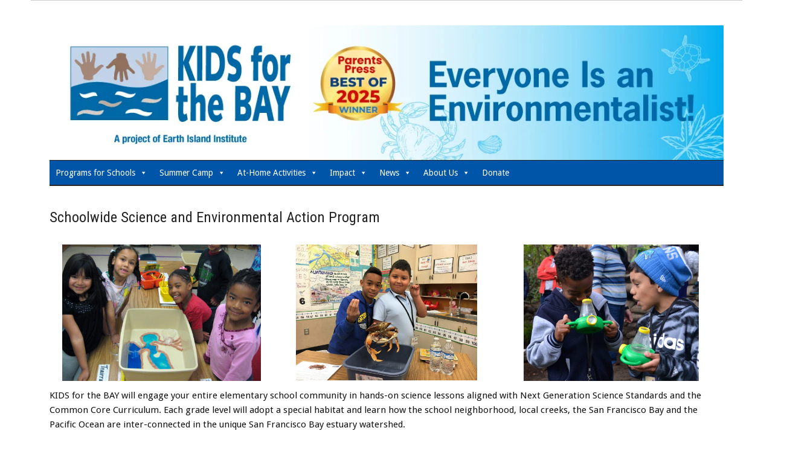

--- FILE ---
content_type: text/html; charset=UTF-8
request_url: https://kidsforthebay.org/programs-for-schools/schoolwide-program/
body_size: 23502
content:
<!DOCTYPE html><!-- HTML 5 -->
<html lang="en-US">

<head>
<meta charset="UTF-8" />
<meta name="viewport" content="width=device-width, initial-scale=1">
<link rel="profile" href="http://gmpg.org/xfn/11" />
<link rel="pingback" href="https://kidsforthebay.org/pages/xmlrpc.php" />

<title>Schoolwide Science and Environmental Action Program &#8211; KIDS for the BAY</title>
<meta name='robots' content='max-image-preview:large' />
<link rel='dns-prefetch' href='//fonts.googleapis.com' />
<link href='http://fonts.googleapis.com' rel='preconnect' />
<link href='//fonts.gstatic.com' crossorigin='' rel='preconnect' />
<link rel="alternate" title="oEmbed (JSON)" type="application/json+oembed" href="https://kidsforthebay.org/wp-json/oembed/1.0/embed?url=https%3A%2F%2Fkidsforthebay.org%2Fprograms-for-schools%2Fschoolwide-program%2F" />
<link rel="alternate" title="oEmbed (XML)" type="text/xml+oembed" href="https://kidsforthebay.org/wp-json/oembed/1.0/embed?url=https%3A%2F%2Fkidsforthebay.org%2Fprograms-for-schools%2Fschoolwide-program%2F&#038;format=xml" />
		<style>
			.lazyload,
			.lazyloading {
				max-width: 100%;
			}
		</style>
		<style id='wp-img-auto-sizes-contain-inline-css' type='text/css'>
img:is([sizes=auto i],[sizes^="auto," i]){contain-intrinsic-size:3000px 1500px}
/*# sourceURL=wp-img-auto-sizes-contain-inline-css */
</style>
<link rel='stylesheet' id='twb-open-sans-css' href='https://fonts.googleapis.com/css?family=Open+Sans%3A300%2C400%2C500%2C600%2C700%2C800&#038;display=swap&#038;ver=9f03cd9d67fef24a811b6a8b6c5d4f2f' type='text/css' media='all' />
<link rel='stylesheet' id='wphb-1-css' href='https://kidsforthebay.org/pages/wp-content/uploads/hummingbird-assets/87be02a5ddbcf8331b5a80b6ca38ac0f.css' type='text/css' media='all' />
<link rel='stylesheet' id='anderson-pro-custom-fonts-css' href='//fonts.googleapis.com/css?family=Droid+Sans%3A400%2C400italic%2C700%2C700italic%7CRoboto+Condensed%3A400%2C400italic%2C700%2C700italic%7CHammersmith+One%3A400%2C400italic%2C700%2C700italic%7CRoboto+Condensed%3A400%2C400italic%2C700%2C700italic&#038;subset=latin%2Clatin-ext' type='text/css' media='all' />
<style id='wp-emoji-styles-inline-css' type='text/css'>

	img.wp-smiley, img.emoji {
		display: inline !important;
		border: none !important;
		box-shadow: none !important;
		height: 1em !important;
		width: 1em !important;
		margin: 0 0.07em !important;
		vertical-align: -0.1em !important;
		background: none !important;
		padding: 0 !important;
	}
/*# sourceURL=wp-emoji-styles-inline-css */
</style>
<style id='wp-block-library-inline-css' type='text/css'>
:root{--wp-block-synced-color:#7a00df;--wp-block-synced-color--rgb:122,0,223;--wp-bound-block-color:var(--wp-block-synced-color);--wp-editor-canvas-background:#ddd;--wp-admin-theme-color:#007cba;--wp-admin-theme-color--rgb:0,124,186;--wp-admin-theme-color-darker-10:#006ba1;--wp-admin-theme-color-darker-10--rgb:0,107,160.5;--wp-admin-theme-color-darker-20:#005a87;--wp-admin-theme-color-darker-20--rgb:0,90,135;--wp-admin-border-width-focus:2px}@media (min-resolution:192dpi){:root{--wp-admin-border-width-focus:1.5px}}.wp-element-button{cursor:pointer}:root .has-very-light-gray-background-color{background-color:#eee}:root .has-very-dark-gray-background-color{background-color:#313131}:root .has-very-light-gray-color{color:#eee}:root .has-very-dark-gray-color{color:#313131}:root .has-vivid-green-cyan-to-vivid-cyan-blue-gradient-background{background:linear-gradient(135deg,#00d084,#0693e3)}:root .has-purple-crush-gradient-background{background:linear-gradient(135deg,#34e2e4,#4721fb 50%,#ab1dfe)}:root .has-hazy-dawn-gradient-background{background:linear-gradient(135deg,#faaca8,#dad0ec)}:root .has-subdued-olive-gradient-background{background:linear-gradient(135deg,#fafae1,#67a671)}:root .has-atomic-cream-gradient-background{background:linear-gradient(135deg,#fdd79a,#004a59)}:root .has-nightshade-gradient-background{background:linear-gradient(135deg,#330968,#31cdcf)}:root .has-midnight-gradient-background{background:linear-gradient(135deg,#020381,#2874fc)}:root{--wp--preset--font-size--normal:16px;--wp--preset--font-size--huge:42px}.has-regular-font-size{font-size:1em}.has-larger-font-size{font-size:2.625em}.has-normal-font-size{font-size:var(--wp--preset--font-size--normal)}.has-huge-font-size{font-size:var(--wp--preset--font-size--huge)}.has-text-align-center{text-align:center}.has-text-align-left{text-align:left}.has-text-align-right{text-align:right}.has-fit-text{white-space:nowrap!important}#end-resizable-editor-section{display:none}.aligncenter{clear:both}.items-justified-left{justify-content:flex-start}.items-justified-center{justify-content:center}.items-justified-right{justify-content:flex-end}.items-justified-space-between{justify-content:space-between}.screen-reader-text{border:0;clip-path:inset(50%);height:1px;margin:-1px;overflow:hidden;padding:0;position:absolute;width:1px;word-wrap:normal!important}.screen-reader-text:focus{background-color:#ddd;clip-path:none;color:#444;display:block;font-size:1em;height:auto;left:5px;line-height:normal;padding:15px 23px 14px;text-decoration:none;top:5px;width:auto;z-index:100000}html :where(.has-border-color){border-style:solid}html :where([style*=border-top-color]){border-top-style:solid}html :where([style*=border-right-color]){border-right-style:solid}html :where([style*=border-bottom-color]){border-bottom-style:solid}html :where([style*=border-left-color]){border-left-style:solid}html :where([style*=border-width]){border-style:solid}html :where([style*=border-top-width]){border-top-style:solid}html :where([style*=border-right-width]){border-right-style:solid}html :where([style*=border-bottom-width]){border-bottom-style:solid}html :where([style*=border-left-width]){border-left-style:solid}html :where(img[class*=wp-image-]){height:auto;max-width:100%}:where(figure){margin:0 0 1em}html :where(.is-position-sticky){--wp-admin--admin-bar--position-offset:var(--wp-admin--admin-bar--height,0px)}@media screen and (max-width:600px){html :where(.is-position-sticky){--wp-admin--admin-bar--position-offset:0px}}

/*# sourceURL=wp-block-library-inline-css */
</style><style id='wp-block-heading-inline-css' type='text/css'>
h1:where(.wp-block-heading).has-background,h2:where(.wp-block-heading).has-background,h3:where(.wp-block-heading).has-background,h4:where(.wp-block-heading).has-background,h5:where(.wp-block-heading).has-background,h6:where(.wp-block-heading).has-background{padding:1.25em 2.375em}h1.has-text-align-left[style*=writing-mode]:where([style*=vertical-lr]),h1.has-text-align-right[style*=writing-mode]:where([style*=vertical-rl]),h2.has-text-align-left[style*=writing-mode]:where([style*=vertical-lr]),h2.has-text-align-right[style*=writing-mode]:where([style*=vertical-rl]),h3.has-text-align-left[style*=writing-mode]:where([style*=vertical-lr]),h3.has-text-align-right[style*=writing-mode]:where([style*=vertical-rl]),h4.has-text-align-left[style*=writing-mode]:where([style*=vertical-lr]),h4.has-text-align-right[style*=writing-mode]:where([style*=vertical-rl]),h5.has-text-align-left[style*=writing-mode]:where([style*=vertical-lr]),h5.has-text-align-right[style*=writing-mode]:where([style*=vertical-rl]),h6.has-text-align-left[style*=writing-mode]:where([style*=vertical-lr]),h6.has-text-align-right[style*=writing-mode]:where([style*=vertical-rl]){rotate:180deg}
/*# sourceURL=https://kidsforthebay.org/pages/wp-includes/blocks/heading/style.min.css */
</style>
<style id='wp-block-image-inline-css' type='text/css'>
.wp-block-image>a,.wp-block-image>figure>a{display:inline-block}.wp-block-image img{box-sizing:border-box;height:auto;max-width:100%;vertical-align:bottom}@media not (prefers-reduced-motion){.wp-block-image img.hide{visibility:hidden}.wp-block-image img.show{animation:show-content-image .4s}}.wp-block-image[style*=border-radius] img,.wp-block-image[style*=border-radius]>a{border-radius:inherit}.wp-block-image.has-custom-border img{box-sizing:border-box}.wp-block-image.aligncenter{text-align:center}.wp-block-image.alignfull>a,.wp-block-image.alignwide>a{width:100%}.wp-block-image.alignfull img,.wp-block-image.alignwide img{height:auto;width:100%}.wp-block-image .aligncenter,.wp-block-image .alignleft,.wp-block-image .alignright,.wp-block-image.aligncenter,.wp-block-image.alignleft,.wp-block-image.alignright{display:table}.wp-block-image .aligncenter>figcaption,.wp-block-image .alignleft>figcaption,.wp-block-image .alignright>figcaption,.wp-block-image.aligncenter>figcaption,.wp-block-image.alignleft>figcaption,.wp-block-image.alignright>figcaption{caption-side:bottom;display:table-caption}.wp-block-image .alignleft{float:left;margin:.5em 1em .5em 0}.wp-block-image .alignright{float:right;margin:.5em 0 .5em 1em}.wp-block-image .aligncenter{margin-left:auto;margin-right:auto}.wp-block-image :where(figcaption){margin-bottom:1em;margin-top:.5em}.wp-block-image.is-style-circle-mask img{border-radius:9999px}@supports ((-webkit-mask-image:none) or (mask-image:none)) or (-webkit-mask-image:none){.wp-block-image.is-style-circle-mask img{border-radius:0;-webkit-mask-image:url('data:image/svg+xml;utf8,<svg viewBox="0 0 100 100" xmlns="http://www.w3.org/2000/svg"><circle cx="50" cy="50" r="50"/></svg>');mask-image:url('data:image/svg+xml;utf8,<svg viewBox="0 0 100 100" xmlns="http://www.w3.org/2000/svg"><circle cx="50" cy="50" r="50"/></svg>');mask-mode:alpha;-webkit-mask-position:center;mask-position:center;-webkit-mask-repeat:no-repeat;mask-repeat:no-repeat;-webkit-mask-size:contain;mask-size:contain}}:root :where(.wp-block-image.is-style-rounded img,.wp-block-image .is-style-rounded img){border-radius:9999px}.wp-block-image figure{margin:0}.wp-lightbox-container{display:flex;flex-direction:column;position:relative}.wp-lightbox-container img{cursor:zoom-in}.wp-lightbox-container img:hover+button{opacity:1}.wp-lightbox-container button{align-items:center;backdrop-filter:blur(16px) saturate(180%);background-color:#5a5a5a40;border:none;border-radius:4px;cursor:zoom-in;display:flex;height:20px;justify-content:center;opacity:0;padding:0;position:absolute;right:16px;text-align:center;top:16px;width:20px;z-index:100}@media not (prefers-reduced-motion){.wp-lightbox-container button{transition:opacity .2s ease}}.wp-lightbox-container button:focus-visible{outline:3px auto #5a5a5a40;outline:3px auto -webkit-focus-ring-color;outline-offset:3px}.wp-lightbox-container button:hover{cursor:pointer;opacity:1}.wp-lightbox-container button:focus{opacity:1}.wp-lightbox-container button:focus,.wp-lightbox-container button:hover,.wp-lightbox-container button:not(:hover):not(:active):not(.has-background){background-color:#5a5a5a40;border:none}.wp-lightbox-overlay{box-sizing:border-box;cursor:zoom-out;height:100vh;left:0;overflow:hidden;position:fixed;top:0;visibility:hidden;width:100%;z-index:100000}.wp-lightbox-overlay .close-button{align-items:center;cursor:pointer;display:flex;justify-content:center;min-height:40px;min-width:40px;padding:0;position:absolute;right:calc(env(safe-area-inset-right) + 16px);top:calc(env(safe-area-inset-top) + 16px);z-index:5000000}.wp-lightbox-overlay .close-button:focus,.wp-lightbox-overlay .close-button:hover,.wp-lightbox-overlay .close-button:not(:hover):not(:active):not(.has-background){background:none;border:none}.wp-lightbox-overlay .lightbox-image-container{height:var(--wp--lightbox-container-height);left:50%;overflow:hidden;position:absolute;top:50%;transform:translate(-50%,-50%);transform-origin:top left;width:var(--wp--lightbox-container-width);z-index:9999999999}.wp-lightbox-overlay .wp-block-image{align-items:center;box-sizing:border-box;display:flex;height:100%;justify-content:center;margin:0;position:relative;transform-origin:0 0;width:100%;z-index:3000000}.wp-lightbox-overlay .wp-block-image img{height:var(--wp--lightbox-image-height);min-height:var(--wp--lightbox-image-height);min-width:var(--wp--lightbox-image-width);width:var(--wp--lightbox-image-width)}.wp-lightbox-overlay .wp-block-image figcaption{display:none}.wp-lightbox-overlay button{background:none;border:none}.wp-lightbox-overlay .scrim{background-color:#fff;height:100%;opacity:.9;position:absolute;width:100%;z-index:2000000}.wp-lightbox-overlay.active{visibility:visible}@media not (prefers-reduced-motion){.wp-lightbox-overlay.active{animation:turn-on-visibility .25s both}.wp-lightbox-overlay.active img{animation:turn-on-visibility .35s both}.wp-lightbox-overlay.show-closing-animation:not(.active){animation:turn-off-visibility .35s both}.wp-lightbox-overlay.show-closing-animation:not(.active) img{animation:turn-off-visibility .25s both}.wp-lightbox-overlay.zoom.active{animation:none;opacity:1;visibility:visible}.wp-lightbox-overlay.zoom.active .lightbox-image-container{animation:lightbox-zoom-in .4s}.wp-lightbox-overlay.zoom.active .lightbox-image-container img{animation:none}.wp-lightbox-overlay.zoom.active .scrim{animation:turn-on-visibility .4s forwards}.wp-lightbox-overlay.zoom.show-closing-animation:not(.active){animation:none}.wp-lightbox-overlay.zoom.show-closing-animation:not(.active) .lightbox-image-container{animation:lightbox-zoom-out .4s}.wp-lightbox-overlay.zoom.show-closing-animation:not(.active) .lightbox-image-container img{animation:none}.wp-lightbox-overlay.zoom.show-closing-animation:not(.active) .scrim{animation:turn-off-visibility .4s forwards}}@keyframes show-content-image{0%{visibility:hidden}99%{visibility:hidden}to{visibility:visible}}@keyframes turn-on-visibility{0%{opacity:0}to{opacity:1}}@keyframes turn-off-visibility{0%{opacity:1;visibility:visible}99%{opacity:0;visibility:visible}to{opacity:0;visibility:hidden}}@keyframes lightbox-zoom-in{0%{transform:translate(calc((-100vw + var(--wp--lightbox-scrollbar-width))/2 + var(--wp--lightbox-initial-left-position)),calc(-50vh + var(--wp--lightbox-initial-top-position))) scale(var(--wp--lightbox-scale))}to{transform:translate(-50%,-50%) scale(1)}}@keyframes lightbox-zoom-out{0%{transform:translate(-50%,-50%) scale(1);visibility:visible}99%{visibility:visible}to{transform:translate(calc((-100vw + var(--wp--lightbox-scrollbar-width))/2 + var(--wp--lightbox-initial-left-position)),calc(-50vh + var(--wp--lightbox-initial-top-position))) scale(var(--wp--lightbox-scale));visibility:hidden}}
/*# sourceURL=https://kidsforthebay.org/pages/wp-includes/blocks/image/style.min.css */
</style>
<style id='wp-block-list-inline-css' type='text/css'>
ol,ul{box-sizing:border-box}:root :where(.wp-block-list.has-background){padding:1.25em 2.375em}
/*# sourceURL=https://kidsforthebay.org/pages/wp-includes/blocks/list/style.min.css */
</style>
<style id='wp-block-columns-inline-css' type='text/css'>
.wp-block-columns{box-sizing:border-box;display:flex;flex-wrap:wrap!important}@media (min-width:782px){.wp-block-columns{flex-wrap:nowrap!important}}.wp-block-columns{align-items:normal!important}.wp-block-columns.are-vertically-aligned-top{align-items:flex-start}.wp-block-columns.are-vertically-aligned-center{align-items:center}.wp-block-columns.are-vertically-aligned-bottom{align-items:flex-end}@media (max-width:781px){.wp-block-columns:not(.is-not-stacked-on-mobile)>.wp-block-column{flex-basis:100%!important}}@media (min-width:782px){.wp-block-columns:not(.is-not-stacked-on-mobile)>.wp-block-column{flex-basis:0;flex-grow:1}.wp-block-columns:not(.is-not-stacked-on-mobile)>.wp-block-column[style*=flex-basis]{flex-grow:0}}.wp-block-columns.is-not-stacked-on-mobile{flex-wrap:nowrap!important}.wp-block-columns.is-not-stacked-on-mobile>.wp-block-column{flex-basis:0;flex-grow:1}.wp-block-columns.is-not-stacked-on-mobile>.wp-block-column[style*=flex-basis]{flex-grow:0}:where(.wp-block-columns){margin-bottom:1.75em}:where(.wp-block-columns.has-background){padding:1.25em 2.375em}.wp-block-column{flex-grow:1;min-width:0;overflow-wrap:break-word;word-break:break-word}.wp-block-column.is-vertically-aligned-top{align-self:flex-start}.wp-block-column.is-vertically-aligned-center{align-self:center}.wp-block-column.is-vertically-aligned-bottom{align-self:flex-end}.wp-block-column.is-vertically-aligned-stretch{align-self:stretch}.wp-block-column.is-vertically-aligned-bottom,.wp-block-column.is-vertically-aligned-center,.wp-block-column.is-vertically-aligned-top{width:100%}
/*# sourceURL=https://kidsforthebay.org/pages/wp-includes/blocks/columns/style.min.css */
</style>
<style id='wp-block-embed-inline-css' type='text/css'>
.wp-block-embed.alignleft,.wp-block-embed.alignright,.wp-block[data-align=left]>[data-type="core/embed"],.wp-block[data-align=right]>[data-type="core/embed"]{max-width:360px;width:100%}.wp-block-embed.alignleft .wp-block-embed__wrapper,.wp-block-embed.alignright .wp-block-embed__wrapper,.wp-block[data-align=left]>[data-type="core/embed"] .wp-block-embed__wrapper,.wp-block[data-align=right]>[data-type="core/embed"] .wp-block-embed__wrapper{min-width:280px}.wp-block-cover .wp-block-embed{min-height:240px;min-width:320px}.wp-block-embed{overflow-wrap:break-word}.wp-block-embed :where(figcaption){margin-bottom:1em;margin-top:.5em}.wp-block-embed iframe{max-width:100%}.wp-block-embed__wrapper{position:relative}.wp-embed-responsive .wp-has-aspect-ratio .wp-block-embed__wrapper:before{content:"";display:block;padding-top:50%}.wp-embed-responsive .wp-has-aspect-ratio iframe{bottom:0;height:100%;left:0;position:absolute;right:0;top:0;width:100%}.wp-embed-responsive .wp-embed-aspect-21-9 .wp-block-embed__wrapper:before{padding-top:42.85%}.wp-embed-responsive .wp-embed-aspect-18-9 .wp-block-embed__wrapper:before{padding-top:50%}.wp-embed-responsive .wp-embed-aspect-16-9 .wp-block-embed__wrapper:before{padding-top:56.25%}.wp-embed-responsive .wp-embed-aspect-4-3 .wp-block-embed__wrapper:before{padding-top:75%}.wp-embed-responsive .wp-embed-aspect-1-1 .wp-block-embed__wrapper:before{padding-top:100%}.wp-embed-responsive .wp-embed-aspect-9-16 .wp-block-embed__wrapper:before{padding-top:177.77%}.wp-embed-responsive .wp-embed-aspect-1-2 .wp-block-embed__wrapper:before{padding-top:200%}
/*# sourceURL=https://kidsforthebay.org/pages/wp-includes/blocks/embed/style.min.css */
</style>
<style id='wp-block-paragraph-inline-css' type='text/css'>
.is-small-text{font-size:.875em}.is-regular-text{font-size:1em}.is-large-text{font-size:2.25em}.is-larger-text{font-size:3em}.has-drop-cap:not(:focus):first-letter{float:left;font-size:8.4em;font-style:normal;font-weight:100;line-height:.68;margin:.05em .1em 0 0;text-transform:uppercase}body.rtl .has-drop-cap:not(:focus):first-letter{float:none;margin-left:.1em}p.has-drop-cap.has-background{overflow:hidden}:root :where(p.has-background){padding:1.25em 2.375em}:where(p.has-text-color:not(.has-link-color)) a{color:inherit}p.has-text-align-left[style*="writing-mode:vertical-lr"],p.has-text-align-right[style*="writing-mode:vertical-rl"]{rotate:180deg}
/*# sourceURL=https://kidsforthebay.org/pages/wp-includes/blocks/paragraph/style.min.css */
</style>
<style id='wp-block-quote-inline-css' type='text/css'>
.wp-block-quote{box-sizing:border-box;overflow-wrap:break-word}.wp-block-quote.is-large:where(:not(.is-style-plain)),.wp-block-quote.is-style-large:where(:not(.is-style-plain)){margin-bottom:1em;padding:0 1em}.wp-block-quote.is-large:where(:not(.is-style-plain)) p,.wp-block-quote.is-style-large:where(:not(.is-style-plain)) p{font-size:1.5em;font-style:italic;line-height:1.6}.wp-block-quote.is-large:where(:not(.is-style-plain)) cite,.wp-block-quote.is-large:where(:not(.is-style-plain)) footer,.wp-block-quote.is-style-large:where(:not(.is-style-plain)) cite,.wp-block-quote.is-style-large:where(:not(.is-style-plain)) footer{font-size:1.125em;text-align:right}.wp-block-quote>cite{display:block}
/*# sourceURL=https://kidsforthebay.org/pages/wp-includes/blocks/quote/style.min.css */
</style>
<style id='wp-block-spacer-inline-css' type='text/css'>
.wp-block-spacer{clear:both}
/*# sourceURL=https://kidsforthebay.org/pages/wp-includes/blocks/spacer/style.min.css */
</style>
<style id='global-styles-inline-css' type='text/css'>
:root{--wp--preset--aspect-ratio--square: 1;--wp--preset--aspect-ratio--4-3: 4/3;--wp--preset--aspect-ratio--3-4: 3/4;--wp--preset--aspect-ratio--3-2: 3/2;--wp--preset--aspect-ratio--2-3: 2/3;--wp--preset--aspect-ratio--16-9: 16/9;--wp--preset--aspect-ratio--9-16: 9/16;--wp--preset--color--black: #353535;--wp--preset--color--cyan-bluish-gray: #abb8c3;--wp--preset--color--white: #ffffff;--wp--preset--color--pale-pink: #f78da7;--wp--preset--color--vivid-red: #cf2e2e;--wp--preset--color--luminous-vivid-orange: #ff6900;--wp--preset--color--luminous-vivid-amber: #fcb900;--wp--preset--color--light-green-cyan: #7bdcb5;--wp--preset--color--vivid-green-cyan: #00d084;--wp--preset--color--pale-cyan-blue: #8ed1fc;--wp--preset--color--vivid-cyan-blue: #0693e3;--wp--preset--color--vivid-purple: #9b51e0;--wp--preset--color--primary: #dd2727;--wp--preset--color--light-gray: #f0f0f0;--wp--preset--color--dark-gray: #777777;--wp--preset--gradient--vivid-cyan-blue-to-vivid-purple: linear-gradient(135deg,rgb(6,147,227) 0%,rgb(155,81,224) 100%);--wp--preset--gradient--light-green-cyan-to-vivid-green-cyan: linear-gradient(135deg,rgb(122,220,180) 0%,rgb(0,208,130) 100%);--wp--preset--gradient--luminous-vivid-amber-to-luminous-vivid-orange: linear-gradient(135deg,rgb(252,185,0) 0%,rgb(255,105,0) 100%);--wp--preset--gradient--luminous-vivid-orange-to-vivid-red: linear-gradient(135deg,rgb(255,105,0) 0%,rgb(207,46,46) 100%);--wp--preset--gradient--very-light-gray-to-cyan-bluish-gray: linear-gradient(135deg,rgb(238,238,238) 0%,rgb(169,184,195) 100%);--wp--preset--gradient--cool-to-warm-spectrum: linear-gradient(135deg,rgb(74,234,220) 0%,rgb(151,120,209) 20%,rgb(207,42,186) 40%,rgb(238,44,130) 60%,rgb(251,105,98) 80%,rgb(254,248,76) 100%);--wp--preset--gradient--blush-light-purple: linear-gradient(135deg,rgb(255,206,236) 0%,rgb(152,150,240) 100%);--wp--preset--gradient--blush-bordeaux: linear-gradient(135deg,rgb(254,205,165) 0%,rgb(254,45,45) 50%,rgb(107,0,62) 100%);--wp--preset--gradient--luminous-dusk: linear-gradient(135deg,rgb(255,203,112) 0%,rgb(199,81,192) 50%,rgb(65,88,208) 100%);--wp--preset--gradient--pale-ocean: linear-gradient(135deg,rgb(255,245,203) 0%,rgb(182,227,212) 50%,rgb(51,167,181) 100%);--wp--preset--gradient--electric-grass: linear-gradient(135deg,rgb(202,248,128) 0%,rgb(113,206,126) 100%);--wp--preset--gradient--midnight: linear-gradient(135deg,rgb(2,3,129) 0%,rgb(40,116,252) 100%);--wp--preset--font-size--small: 13px;--wp--preset--font-size--medium: 20px;--wp--preset--font-size--large: 36px;--wp--preset--font-size--x-large: 42px;--wp--preset--spacing--20: 0.44rem;--wp--preset--spacing--30: 0.67rem;--wp--preset--spacing--40: 1rem;--wp--preset--spacing--50: 1.5rem;--wp--preset--spacing--60: 2.25rem;--wp--preset--spacing--70: 3.38rem;--wp--preset--spacing--80: 5.06rem;--wp--preset--shadow--natural: 6px 6px 9px rgba(0, 0, 0, 0.2);--wp--preset--shadow--deep: 12px 12px 50px rgba(0, 0, 0, 0.4);--wp--preset--shadow--sharp: 6px 6px 0px rgba(0, 0, 0, 0.2);--wp--preset--shadow--outlined: 6px 6px 0px -3px rgb(255, 255, 255), 6px 6px rgb(0, 0, 0);--wp--preset--shadow--crisp: 6px 6px 0px rgb(0, 0, 0);}:where(.is-layout-flex){gap: 0.5em;}:where(.is-layout-grid){gap: 0.5em;}body .is-layout-flex{display: flex;}.is-layout-flex{flex-wrap: wrap;align-items: center;}.is-layout-flex > :is(*, div){margin: 0;}body .is-layout-grid{display: grid;}.is-layout-grid > :is(*, div){margin: 0;}:where(.wp-block-columns.is-layout-flex){gap: 2em;}:where(.wp-block-columns.is-layout-grid){gap: 2em;}:where(.wp-block-post-template.is-layout-flex){gap: 1.25em;}:where(.wp-block-post-template.is-layout-grid){gap: 1.25em;}.has-black-color{color: var(--wp--preset--color--black) !important;}.has-cyan-bluish-gray-color{color: var(--wp--preset--color--cyan-bluish-gray) !important;}.has-white-color{color: var(--wp--preset--color--white) !important;}.has-pale-pink-color{color: var(--wp--preset--color--pale-pink) !important;}.has-vivid-red-color{color: var(--wp--preset--color--vivid-red) !important;}.has-luminous-vivid-orange-color{color: var(--wp--preset--color--luminous-vivid-orange) !important;}.has-luminous-vivid-amber-color{color: var(--wp--preset--color--luminous-vivid-amber) !important;}.has-light-green-cyan-color{color: var(--wp--preset--color--light-green-cyan) !important;}.has-vivid-green-cyan-color{color: var(--wp--preset--color--vivid-green-cyan) !important;}.has-pale-cyan-blue-color{color: var(--wp--preset--color--pale-cyan-blue) !important;}.has-vivid-cyan-blue-color{color: var(--wp--preset--color--vivid-cyan-blue) !important;}.has-vivid-purple-color{color: var(--wp--preset--color--vivid-purple) !important;}.has-black-background-color{background-color: var(--wp--preset--color--black) !important;}.has-cyan-bluish-gray-background-color{background-color: var(--wp--preset--color--cyan-bluish-gray) !important;}.has-white-background-color{background-color: var(--wp--preset--color--white) !important;}.has-pale-pink-background-color{background-color: var(--wp--preset--color--pale-pink) !important;}.has-vivid-red-background-color{background-color: var(--wp--preset--color--vivid-red) !important;}.has-luminous-vivid-orange-background-color{background-color: var(--wp--preset--color--luminous-vivid-orange) !important;}.has-luminous-vivid-amber-background-color{background-color: var(--wp--preset--color--luminous-vivid-amber) !important;}.has-light-green-cyan-background-color{background-color: var(--wp--preset--color--light-green-cyan) !important;}.has-vivid-green-cyan-background-color{background-color: var(--wp--preset--color--vivid-green-cyan) !important;}.has-pale-cyan-blue-background-color{background-color: var(--wp--preset--color--pale-cyan-blue) !important;}.has-vivid-cyan-blue-background-color{background-color: var(--wp--preset--color--vivid-cyan-blue) !important;}.has-vivid-purple-background-color{background-color: var(--wp--preset--color--vivid-purple) !important;}.has-black-border-color{border-color: var(--wp--preset--color--black) !important;}.has-cyan-bluish-gray-border-color{border-color: var(--wp--preset--color--cyan-bluish-gray) !important;}.has-white-border-color{border-color: var(--wp--preset--color--white) !important;}.has-pale-pink-border-color{border-color: var(--wp--preset--color--pale-pink) !important;}.has-vivid-red-border-color{border-color: var(--wp--preset--color--vivid-red) !important;}.has-luminous-vivid-orange-border-color{border-color: var(--wp--preset--color--luminous-vivid-orange) !important;}.has-luminous-vivid-amber-border-color{border-color: var(--wp--preset--color--luminous-vivid-amber) !important;}.has-light-green-cyan-border-color{border-color: var(--wp--preset--color--light-green-cyan) !important;}.has-vivid-green-cyan-border-color{border-color: var(--wp--preset--color--vivid-green-cyan) !important;}.has-pale-cyan-blue-border-color{border-color: var(--wp--preset--color--pale-cyan-blue) !important;}.has-vivid-cyan-blue-border-color{border-color: var(--wp--preset--color--vivid-cyan-blue) !important;}.has-vivid-purple-border-color{border-color: var(--wp--preset--color--vivid-purple) !important;}.has-vivid-cyan-blue-to-vivid-purple-gradient-background{background: var(--wp--preset--gradient--vivid-cyan-blue-to-vivid-purple) !important;}.has-light-green-cyan-to-vivid-green-cyan-gradient-background{background: var(--wp--preset--gradient--light-green-cyan-to-vivid-green-cyan) !important;}.has-luminous-vivid-amber-to-luminous-vivid-orange-gradient-background{background: var(--wp--preset--gradient--luminous-vivid-amber-to-luminous-vivid-orange) !important;}.has-luminous-vivid-orange-to-vivid-red-gradient-background{background: var(--wp--preset--gradient--luminous-vivid-orange-to-vivid-red) !important;}.has-very-light-gray-to-cyan-bluish-gray-gradient-background{background: var(--wp--preset--gradient--very-light-gray-to-cyan-bluish-gray) !important;}.has-cool-to-warm-spectrum-gradient-background{background: var(--wp--preset--gradient--cool-to-warm-spectrum) !important;}.has-blush-light-purple-gradient-background{background: var(--wp--preset--gradient--blush-light-purple) !important;}.has-blush-bordeaux-gradient-background{background: var(--wp--preset--gradient--blush-bordeaux) !important;}.has-luminous-dusk-gradient-background{background: var(--wp--preset--gradient--luminous-dusk) !important;}.has-pale-ocean-gradient-background{background: var(--wp--preset--gradient--pale-ocean) !important;}.has-electric-grass-gradient-background{background: var(--wp--preset--gradient--electric-grass) !important;}.has-midnight-gradient-background{background: var(--wp--preset--gradient--midnight) !important;}.has-small-font-size{font-size: var(--wp--preset--font-size--small) !important;}.has-medium-font-size{font-size: var(--wp--preset--font-size--medium) !important;}.has-large-font-size{font-size: var(--wp--preset--font-size--large) !important;}.has-x-large-font-size{font-size: var(--wp--preset--font-size--x-large) !important;}
:where(.wp-block-columns.is-layout-flex){gap: 2em;}:where(.wp-block-columns.is-layout-grid){gap: 2em;}
/*# sourceURL=global-styles-inline-css */
</style>
<style id='core-block-supports-inline-css' type='text/css'>
.wp-container-core-columns-is-layout-9d6595d7{flex-wrap:nowrap;}
/*# sourceURL=core-block-supports-inline-css */
</style>

<style id='classic-theme-styles-inline-css' type='text/css'>
/*! This file is auto-generated */
.wp-block-button__link{color:#fff;background-color:#32373c;border-radius:9999px;box-shadow:none;text-decoration:none;padding:calc(.667em + 2px) calc(1.333em + 2px);font-size:1.125em}.wp-block-file__button{background:#32373c;color:#fff;text-decoration:none}
/*# sourceURL=/wp-includes/css/classic-themes.min.css */
</style>
<link rel='stylesheet' id='wphb-2-css' href='https://kidsforthebay.org/pages/wp-content/uploads/hummingbird-assets/6e698d875643a4f39781307e2059b2a9.css' type='text/css' media='all' />
<link rel='stylesheet' id='dashicons-css' href='https://kidsforthebay.org/pages/wp-includes/css/dashicons.min.css?ver=9f03cd9d67fef24a811b6a8b6c5d4f2f' type='text/css' media='all' />
<link rel='stylesheet' id='wphb-3-css' href='https://kidsforthebay.org/pages/wp-content/uploads/hummingbird-assets/4225fd8013cae6c993e2e3e159e09cd9.css' type='text/css' media='all' />
<style id='wphb-3-inline-css' type='text/css'>
.site-title, .site-description {
	position: absolute;
	clip: rect(1px, 1px, 1px, 1px);
}
/*# sourceURL=wphb-3-inline-css */
</style>
<script type="text/javascript" src="https://kidsforthebay.org/pages/wp-content/uploads/hummingbird-assets/57f0dde9c5fc41d9a28701597438eb1a.js" id="wphb-4-js"></script>
<script type="text/javascript" id="wphb-5-js-extra">
/* <![CDATA[ */
var twb = {"nonce":"ccc067232e","ajax_url":"https://kidsforthebay.org/pages/wp-admin/admin-ajax.php","plugin_url":"https://kidsforthebay.org/pages/wp-content/plugins/slider-wd/booster","href":"https://kidsforthebay.org/pages/wp-admin/admin.php?page=twb_slider_wd"};
var twb = {"nonce":"ccc067232e","ajax_url":"https://kidsforthebay.org/pages/wp-admin/admin-ajax.php","plugin_url":"https://kidsforthebay.org/pages/wp-content/plugins/slider-wd/booster","href":"https://kidsforthebay.org/pages/wp-admin/admin.php?page=twb_slider_wd"};
//# sourceURL=wphb-5-js-extra
/* ]]> */
</script>
<script type="text/javascript" src="https://kidsforthebay.org/pages/wp-content/uploads/hummingbird-assets/870a6c601e5c7bf1902d1805beb4146b.js" id="wphb-5-js"></script>
<script type="text/javascript" id="anderson-lite-navigation-js-extra">
/* <![CDATA[ */
var anderson_navigation_params = {"mainnav_title":"Menu","topnav_title":"Menu"};
//# sourceURL=anderson-lite-navigation-js-extra
/* ]]> */
</script>
<script type="text/javascript" src="https://kidsforthebay.org/pages/wp-content/uploads/hummingbird-assets/f7ec48b1a88f6e70bb50d8278d30204d.js" id="anderson-lite-navigation-js"></script>
<link rel="https://api.w.org/" href="https://kidsforthebay.org/wp-json/" /><link rel="alternate" title="JSON" type="application/json" href="https://kidsforthebay.org/wp-json/wp/v2/pages/295" /><link rel="EditURI" type="application/rsd+xml" title="RSD" href="https://kidsforthebay.org/pages/xmlrpc.php?rsd" />
<link rel="canonical" href="https://kidsforthebay.org/programs-for-schools/schoolwide-program/" />
<link rel='shortlink' href='https://kidsforthebay.org/?p=295' />
<!-- Buttonizer -->
<script type="text/javascript">
(function(n,t,c){var o=t.createElement("script");o.async=!0,o.src="https://cdn.buttonizer.pro/embed.js",o.onload=function(){window.Buttonizer.init(c)},t.head.appendChild(o)})(window,document,"174a7f1f-7ad1-404e-9d76-1809bbaf077d");
</script>
<!-- End Buttonizer --><style type="text/css" id="simple-css-output">.entry li{list-style-type: disc;list-style-position: inside;text-indent: -1em;}.post #nav_menu-2{display:none;}.border-gray { border: #333333 solid 1px;}#header { padding-bottom: 0em;}#logo { margin-bottom: 0em;}h5 { line-height: 24px !important;}.border-gray { border: #b9b9b9 solid 1px;}.main-navigation-menu ul a:link, .main-navigation-menu ul a:visited { color: #fff; text-decoration: none; font-size: 1em;}.main-navigation-menu a { display: block; padding: 1.0em 1.0em 1.0em; border-top: 5px solid transparent; text-decoration: none; text-transform: uppercase; font-size: 1.0em; font-family: 'Share', Tahoma, Verdana, Arial;}</style>		<script>
			document.documentElement.className = document.documentElement.className.replace('no-js', 'js');
		</script>
				<style>
			.no-js img.lazyload {
				display: none;
			}

			figure.wp-block-image img.lazyloading {
				min-width: 150px;
			}

			.lazyload,
			.lazyloading {
				--smush-placeholder-width: 100px;
				--smush-placeholder-aspect-ratio: 1/1;
				width: var(--smush-image-width, var(--smush-placeholder-width)) !important;
				aspect-ratio: var(--smush-image-aspect-ratio, var(--smush-placeholder-aspect-ratio)) !important;
			}

						.lazyload, .lazyloading {
				opacity: 0;
			}

			.lazyloaded {
				opacity: 1;
				transition: opacity 400ms;
				transition-delay: 0ms;
			}

					</style>
		<style type="text/css">
			a, a:link, a:visited, #topnav-icon, #topnav-toggle, .archive-title span,
			#header-social-icons .social-icons-menu li a:hover, #header-social-icons .social-icons-menu li a:hover:before {
				color: #1e73be;
			}
			input[type="submit"], #image-nav .nav-previous a, #image-nav .nav-next a,
			#commentform #submit, .more-link, #frontpage-intro .entry .button, .post-tags a,
			.post-categories a:hover, .post-categories a:active,
			.post-slider-controls .zeeflex-control-paging li a.zeeflex-active, .post-slider-controls .zeeflex-direction-nav a {
				background-color: #1e73be;
			}
			a:hover, a:active, #magazine-homepage-widgets .widgettitle a:link, #magazine-homepage-widgets .widgettitle a:visited {
				color: #222;
			}
			#magazine-homepage-widgets .widgettitle a:hover, #magazine-homepage-widgets .widgettitle a:active {
				color: #1e73be;
			}
			#mainnav-icon:hover, #mainnav-toggle:hover, .main-navigation-menu a:hover,
			.main-navigation-menu li.current_page_item a, .main-navigation-menu li.current-menu-item a,
			.main-navigation-menu li a:hover:before, .main-navigation-menu li a:hover:after, .main-navigation-menu .submenu-dropdown-toggle:hover:before,
			.post-pagination a:hover, .post-pagination .current {
				color: #1e73be;
			}
			.main-navigation-menu a:hover, .main-navigation-menu li.current_page_item a, .main-navigation-menu li.current-menu-item a,
			.post-pagination a:hover, .post-pagination .current {
				border-top: 5px solid #1e73be;
			}
			.main-navigation-menu ul a:hover, .main-navigation-menu ul a:active {
				background: #1e73be;
			}
			@media only screen and (max-width: 60em) {
				.main-navigation-menu ul a:hover, .main-navigation-menu ul a:active {
					color: #1e73be;
					background: none;
				}
				.main-navigation-menu a:hover, .main-navigation-menu li.current_page_item a, .main-navigation-menu li.current-menu-item a {
					border-top: none;
				}
			}
			
			#logo .site-title, .post-title, .entry-title {
				background: #1e73be;
			}
			.widgettitle span, .page-header .archive-title {
				border-bottom: 5px solid #00ccff;
			}
	
			.widget a:link, .widget a:visited {
				color: #1e73be;
			}
			.tagcloud a, .social-icons-menu li a {
				background-color: #1e73be;
			}
			.widget a:hover, .widget a:active {
				color: #222;
			}
			.tagcloud a:link, .tagcloud a:visited,
			.post-categories a:link, .post-categories a:visited {
				color: #fff;
			}
			.widget-category-posts .post-title a:link, .widget-category-posts .post-title a:visited,
			.widget-category-posts .post-title:hover, .widget-category-posts .post-title:active {
				color: #fff;
			}
			.tzwb-tabbed-content .tzwb-tabnavi li a:hover,
			.tzwb-tabbed-content .tzwb-tabnavi li a:active,
			.tzwb-tabbed-content .tzwb-tabnavi li a.current-tab,
			.tzwb-social-icons-menu li a:hover {
				background: #1e73be;
			}
			</style><style type="text/css">
			body, input, textarea, #mainnav-menu ul a {
				font-family: "Droid Sans", Arial, Helvetica, sans-serif;
			}
			#logo .site-title, .page-title, .post-title, .archive-title,
			#comments .comments-title, #respond #reply-title {
				font-family: "Roboto Condensed", Arial, Helvetica, sans-serif;
			}
			#mainnav-icon, #mainnav-toggle, #mainnav-menu a {
				font-family: "Hammersmith One", Arial, Helvetica, sans-serif;
			}
			.widgettitle span {
				font-family: "Roboto Condensed", Arial, Helvetica, sans-serif;
			}</style><style type="text/css" id="custom-background-css">
body.custom-background { background-color: #ffffff; }
</style>
	<link rel="icon" href="https://kidsforthebay.org/pages/wp-content/uploads/2016/03/cropped-KFTB_logo_100x100px-32x32.png" sizes="32x32" />
<link rel="icon" href="https://kidsforthebay.org/pages/wp-content/uploads/2016/03/cropped-KFTB_logo_100x100px-192x192.png" sizes="192x192" />
<link rel="apple-touch-icon" href="https://kidsforthebay.org/pages/wp-content/uploads/2016/03/cropped-KFTB_logo_100x100px-180x180.png" />
<meta name="msapplication-TileImage" content="https://kidsforthebay.org/pages/wp-content/uploads/2016/03/cropped-KFTB_logo_100x100px-270x270.png" />
		<style type="text/css" id="wp-custom-css">
			/*- - Read More Color - - */
.more-link-alt:link, .more-link-alt:visited {
    display: inline-block;
    padding: 0.7em 0.7em;
	margin-bottom: 15px;
    background: #0169A6;
    -webkit-box-decoration-break: clone;
    box-decoration-break: clone;
    color: #fff;
}


/*- - Removes Category, Post Author, Date - - */
.single-post-categories{
		display: none;
}
.meta-date{
		display: none;
}

.post-categories a {
    display: none;
    margin: 0 0 2px;
    padding: 0.5em 0.6em;
    background: #222;
}

/*- - Blog Title Font Size, Color - - */
.post-title, .post-title:hover {
    padding: 0.1em 0.0em;
    background: #fff;
    color: #000;
    font-size: 2.3em;
}

.entry-title a:link, .entry-title a:visited, .entry-title a:hover  {
    display: inline;
    padding: 0.1em 0.0em;
    background: #fff;
		color: #000;
}

/*- - Excerpt - -*/
.entry p, .comment p {
    margin: 0.75em 0;
}

/* - - Widget Link Color - - */
.widget a:link, .widget a:visited {
    color: #0169A6
}
.widgettitle span {
    border-bottom: 5px solid #0169A6;
}

#content {
    padding: 0;
    width: 100%;
}
#sidebar {
    float: none;
    padding: 0;
    width: 50%;
}
.post-content {
	text-align:center;
}

/*- - Full Size Photo - - */
.type-post .post-image {
    position: relative;
    float: none;
    overflow: hidden;
    max-width: 100%;
	text-align: center;
}

.type-post .post-image-single {
    position: relative;
    overflow: hidden;
    margin: -0.3em 0 1em 0;
}

.post-categories li {
    margin: 0 0 1.5em 2em;
    list-style: square inside;
    display: none;
}
@media(max-width:991px){
	.collapse{
		display:block!important;
	}
	button.navbar-toggle{
		display:none!important;
	}
}

.post-image img.alignleft {
  display: block !important;
  float: none !important;
  margin-left: auto !important;
  margin-right: auto !important;
}
		</style>
		<style id="sccss">/@media(max-width:991px){
	.collapse{
		display:block!important;
	}
	button.navbar-toggle{
		display:none!important;
	}
}/</style><style type="text/css">/** Mega Menu CSS: fs **/</style>
</head>

<body class="wp-singular page-template page-template-template-fullwidth page-template-template-fullwidth-php page page-id-295 page-child parent-pageid-2 custom-background wp-custom-logo wp-theme-anderson-lite mega-menu-primary">

<a class="skip-link screen-reader-text" href="#content">Skip to content</a>

<div id="wrapper" class="hfeed">

	<div id="header-wrap">

		<div id="topheader" class="container clearfix">
					</div>

		<header id="header" class="container clearfix" role="banner">

			<div id="logo">

				<a href="https://kidsforthebay.org/" class="custom-logo-link" rel="home"><img width="1200" height="240" src="https://kidsforthebay.org/pages/wp-content/uploads/2025/09/KFTB_header_1200x240-Everyone-Environmentalist-2025.jpg" class="custom-logo" alt="KIDS for the BAY" decoding="async" fetchpriority="high" srcset="https://kidsforthebay.org/pages/wp-content/uploads/2025/09/KFTB_header_1200x240-Everyone-Environmentalist-2025.jpg 1200w, https://kidsforthebay.org/pages/wp-content/uploads/2025/09/KFTB_header_1200x240-Everyone-Environmentalist-2025-300x60.jpg 300w, https://kidsforthebay.org/pages/wp-content/uploads/2025/09/KFTB_header_1200x240-Everyone-Environmentalist-2025-1024x205.jpg 1024w, https://kidsforthebay.org/pages/wp-content/uploads/2025/09/KFTB_header_1200x240-Everyone-Environmentalist-2025-768x154.jpg 768w" sizes="(max-width: 1200px) 100vw, 1200px" /></a>				
			<p class="site-title"><a href="https://kidsforthebay.org/" rel="home">KIDS for the BAY</a></p>

						
			<p class="site-description">KIDS for the BAY collaborates with teachers to connect students with nature, inspire environmental action, turn students on to science, and create lasting impact.</p>

		
			</div>

			
		</header>

	</div>

	<div id="navigation-wrap">

		<nav id="mainnav" class="container clearfix" role="navigation">
			<div id="mega-menu-wrap-primary" class="mega-menu-wrap"><div class="mega-menu-toggle"><div class="mega-toggle-blocks-left"></div><div class="mega-toggle-blocks-center"></div><div class="mega-toggle-blocks-right"><div class='mega-toggle-block mega-menu-toggle-animated-block mega-toggle-block-1' id='mega-toggle-block-1'><button aria-label="Toggle Menu" class="mega-toggle-animated mega-toggle-animated-slider" type="button" aria-expanded="false">
                  <span class="mega-toggle-animated-box">
                    <span class="mega-toggle-animated-inner"></span>
                  </span>
                </button></div></div></div><ul id="mega-menu-primary" class="mega-menu max-mega-menu mega-menu-horizontal mega-no-js" data-event="hover_intent" data-effect="fade_up" data-effect-speed="200" data-effect-mobile="disabled" data-effect-speed-mobile="0" data-mobile-force-width="false" data-second-click="go" data-document-click="collapse" data-vertical-behaviour="standard" data-breakpoint="768" data-unbind="true" data-mobile-state="collapse_all" data-mobile-direction="vertical" data-hover-intent-timeout="300" data-hover-intent-interval="100"><li class="mega-menu-item mega-menu-item-type-post_type mega-menu-item-object-page mega-current-page-ancestor mega-current-menu-ancestor mega-current-menu-parent mega-current-page-parent mega-current_page_parent mega-current_page_ancestor mega-menu-item-has-children mega-align-bottom-left mega-menu-flyout mega-menu-item-839" id="mega-menu-item-839"><a class="mega-menu-link" href="https://kidsforthebay.org/programs-for-schools/" aria-expanded="false" tabindex="0">Programs for Schools<span class="mega-indicator" aria-hidden="true"></span></a>
<ul class="mega-sub-menu">
<li class="mega-menu-item mega-menu-item-type-post_type mega-menu-item-object-page mega-current-page-ancestor mega-current-page-parent mega-menu-item-1214" id="mega-menu-item-1214"><a class="mega-menu-link" href="https://kidsforthebay.org/programs-for-schools/">Programs for Schools</a></li><li class="mega-menu-item mega-menu-item-type-post_type mega-menu-item-object-page mega-menu-item-608" id="mega-menu-item-608"><a class="mega-menu-link" href="https://kidsforthebay.org/programs-for-schools/scholarship-programs/watershed-action-program/">Watershed Action Program</a></li><li class="mega-menu-item mega-menu-item-type-post_type mega-menu-item-object-page mega-menu-item-607" id="mega-menu-item-607"><a class="mega-menu-link" href="https://kidsforthebay.org/programs-for-schools/scholarship-programs/schoolwide-storm-drain-rangers-program/">Storm Drain Rangers Program</a></li><li class="mega-menu-item mega-menu-item-type-post_type mega-menu-item-object-page mega-menu-item-606" id="mega-menu-item-606"><a class="mega-menu-link" href="https://kidsforthebay.org/programs-for-schools/scholarship-programs/watershed-rangers-program/">Watershed Rangers Program</a></li><li class="mega-menu-item mega-menu-item-type-post_type mega-menu-item-object-page mega-menu-item-has-children mega-menu-item-5197" id="mega-menu-item-5197"><a class="mega-menu-link" href="https://kidsforthebay.org/programs-for-schools/blue-watershed-classrooms-program/" aria-expanded="false">Blue Watershed Classrooms<span class="mega-indicator" aria-hidden="true"></span></a>
	<ul class="mega-sub-menu">
<li class="mega-menu-item mega-menu-item-type-post_type mega-menu-item-object-page mega-menu-item-6135" id="mega-menu-item-6135"><a class="mega-menu-link" href="https://kidsforthebay.org/blue-watershed-classrooms-showcase/">Showcase</a></li>	</ul>
</li><li class="mega-menu-item mega-menu-item-type-post_type mega-menu-item-object-page mega-current-menu-item mega-page_item mega-page-item-295 mega-current_page_item mega-menu-item-298" id="mega-menu-item-298"><a class="mega-menu-link" href="https://kidsforthebay.org/programs-for-schools/schoolwide-program/" aria-current="page">Schoolwide Science and Environmental Action Program</a></li><li class="mega-menu-item mega-menu-item-type-post_type mega-menu-item-object-page mega-menu-item-79" id="mega-menu-item-79"><a class="mega-menu-link" href="https://kidsforthebay.org/programs-for-schools/classroom-workshops/">Classroom Workshops</a></li><li class="mega-menu-item mega-menu-item-type-custom mega-menu-item-object-custom mega-menu-item-has-children mega-menu-item-586" id="mega-menu-item-586"><a class="mega-menu-link" href="#" aria-expanded="false">Field Trips<span class="mega-indicator" aria-hidden="true"></span></a>
	<ul class="mega-sub-menu">
<li class="mega-menu-item mega-menu-item-type-post_type mega-menu-item-object-page mega-menu-item-585" id="mega-menu-item-585"><a class="mega-menu-link" href="https://kidsforthebay.org/programs-for-schools/field-trips/creek-bay-ocean-field-trip-explorations/">Creek, Bay &#038; Ocean Field Trip Explorations</a></li><li class="mega-menu-item mega-menu-item-type-post_type mega-menu-item-object-page mega-menu-item-3145" id="mega-menu-item-3145"><a class="mega-menu-link" href="https://kidsforthebay.org/programs-for-schools/field-trips/walnut-creek-field-trip-explorations-civic-park/">Walnut Creek Field Trip Explorations: Civic Park</a></li>	</ul>
</li><li class="mega-menu-item mega-menu-item-type-post_type mega-menu-item-object-page mega-menu-item-4464" id="mega-menu-item-4464"><a class="mega-menu-link" href="https://kidsforthebay.org/programs-for-schools/funding-resources-for-teachers/">Funding Resources for Teachers</a></li><li class="mega-menu-item mega-menu-item-type-post_type mega-menu-item-object-page mega-menu-item-83" id="mega-menu-item-83"><a class="mega-menu-link" href="https://kidsforthebay.org/programs-for-schools/academic-credit-for-teachers/">Academic Credit for Teachers</a></li></ul>
</li><li class="mega-menu-item mega-menu-item-type-post_type mega-menu-item-object-page mega-menu-item-has-children mega-align-bottom-left mega-menu-flyout mega-menu-item-380" id="mega-menu-item-380"><a class="mega-menu-link" href="https://kidsforthebay.org/summer-camp/" aria-expanded="false" tabindex="0">Summer Camp<span class="mega-indicator" aria-hidden="true"></span></a>
<ul class="mega-sub-menu">
<li class="mega-menu-item mega-menu-item-type-post_type mega-menu-item-object-page mega-menu-item-1215" id="mega-menu-item-1215"><a class="mega-menu-link" href="https://kidsforthebay.org/summer-camp/">Summer Camp</a></li><li class="mega-menu-item mega-menu-item-type-post_type mega-menu-item-object-page mega-menu-item-14804" id="mega-menu-item-14804"><a class="mega-menu-link" href="https://kidsforthebay.org/register-and-pay-online/">Register Now</a></li><li class="mega-menu-item mega-menu-item-type-post_type mega-menu-item-object-page mega-menu-item-3083" id="mega-menu-item-3083"><a class="mega-menu-link" href="https://kidsforthebay.org/summer-camp/session-themes-locations/">Session Themes & Locations</a></li><li class="mega-menu-item mega-menu-item-type-post_type mega-menu-item-object-page mega-menu-item-171" id="mega-menu-item-171"><a class="mega-menu-link" href="https://kidsforthebay.org/summer-camp/camp-rangers/">Camp Rangers Program (CRs)</a></li><li class="mega-menu-item mega-menu-item-type-post_type mega-menu-item-object-page mega-menu-item-3162" id="mega-menu-item-3162"><a class="mega-menu-link" href="https://kidsforthebay.org/summer-camp/leaders-in-training/">Leaders in Training/ Internship Program (LITs)</a></li><li class="mega-menu-item mega-menu-item-type-post_type mega-menu-item-object-page mega-menu-item-175" id="mega-menu-item-175"><a class="mega-menu-link" href="https://kidsforthebay.org/summer-camp/nature-club-after-care/">Nature Club After Care</a></li><li class="mega-menu-item mega-menu-item-type-post_type mega-menu-item-object-page mega-menu-item-has-children mega-menu-item-180" id="mega-menu-item-180"><a class="mega-menu-link" href="https://kidsforthebay.org/summer-camp/fees-discounts-hours/" aria-expanded="false">Hours, Discounts & Fees<span class="mega-indicator" aria-hidden="true"></span></a>
	<ul class="mega-sub-menu">
<li class="mega-menu-item mega-menu-item-type-post_type mega-menu-item-object-page mega-menu-item-183" id="mega-menu-item-183"><a class="mega-menu-link" href="https://kidsforthebay.org/summer-camp/fees-discounts-hours/scholarships/">Scholarships</a></li>	</ul>
</li><li class="mega-menu-item mega-menu-item-type-post_type mega-menu-item-object-page mega-menu-item-3358" id="mega-menu-item-3358"><a class="mega-menu-link" href="https://kidsforthebay.org/summer-camp/parent-prep-pack/">Parent Preparation Packet</a></li><li class="mega-menu-item mega-menu-item-type-post_type mega-menu-item-object-page mega-menu-item-192" id="mega-menu-item-192"><a class="mega-menu-link" href="https://kidsforthebay.org/summer-camp/meet-our-camp-staff/">Meet Our Camp Staff</a></li><li class="mega-menu-item mega-menu-item-type-post_type mega-menu-item-object-page mega-menu-item-3411" id="mega-menu-item-3411"><a class="mega-menu-link" href="https://kidsforthebay.org/summer-camp/summer-camp-job-opportunities/">Summer Camp Job Opportunities, 2026</a></li><li class="mega-menu-item mega-menu-item-type-post_type mega-menu-item-object-page mega-menu-item-17044" id="mega-menu-item-17044"><a class="mega-menu-link" href="https://kidsforthebay.org/summer-camp/summer-camp-faqs/">Summer Camp Frequently Asked Questions</a></li><li class="mega-menu-item mega-menu-item-type-post_type mega-menu-item-object-page mega-menu-item-195" id="mega-menu-item-195"><a class="mega-menu-link" href="https://kidsforthebay.org/summer-camp/photo-gallery/">Photo Gallery</a></li></ul>
</li><li class="mega-menu-item mega-menu-item-type-post_type mega-menu-item-object-page mega-menu-item-has-children mega-align-bottom-left mega-menu-flyout mega-menu-item-5783" id="mega-menu-item-5783"><a class="mega-menu-link" href="https://kidsforthebay.org/at-home-activities/" aria-expanded="false" tabindex="0">At-Home Activities<span class="mega-indicator" aria-hidden="true"></span></a>
<ul class="mega-sub-menu">
<li class="mega-menu-item mega-menu-item-type-post_type mega-menu-item-object-page mega-menu-item-5790" id="mega-menu-item-5790"><a class="mega-menu-link" href="https://kidsforthebay.org/at-home-activities/every-day-with-nature/">Every Day with Nature</a></li><li class="mega-menu-item mega-menu-item-type-post_type mega-menu-item-object-page mega-menu-item-5796" id="mega-menu-item-5796"><a class="mega-menu-link" href="https://kidsforthebay.org/at-home-activities/everyone-is-an-environmentalist/">Everyone Is an Environmentalist!</a></li><li class="mega-menu-item mega-menu-item-type-post_type mega-menu-item-object-page mega-menu-item-5828" id="mega-menu-item-5828"><a class="mega-menu-link" href="https://kidsforthebay.org/at-home-activities/experiments-to-do-at-home/">Experiments to Do at Home</a></li><li class="mega-menu-item mega-menu-item-type-custom mega-menu-item-object-custom mega-menu-item-6185" id="mega-menu-item-6185"><a class="mega-menu-link" href="https://www.youtube.com/playlist?list=PL-PMKT3QSFaA5JSd8HcJR3okjFlQq_gcs">Read With Us!</a></li></ul>
</li><li class="mega-menu-item mega-menu-item-type-post_type mega-menu-item-object-page mega-menu-item-has-children mega-align-bottom-left mega-menu-flyout mega-menu-item-624" id="mega-menu-item-624"><a class="mega-menu-link" href="https://kidsforthebay.org/impact/" aria-expanded="false" tabindex="0">Impact<span class="mega-indicator" aria-hidden="true"></span></a>
<ul class="mega-sub-menu">
<li class="mega-menu-item mega-menu-item-type-post_type mega-menu-item-object-page mega-menu-item-1216" id="mega-menu-item-1216"><a class="mega-menu-link" href="https://kidsforthebay.org/impact/">Impact</a></li><li class="mega-menu-item mega-menu-item-type-post_type mega-menu-item-object-page mega-menu-item-9730" id="mega-menu-item-9730"><a class="mega-menu-link" href="https://kidsforthebay.org/30-year-anniversary-impact/">30 Year Anniversary Impact</a></li><li class="mega-menu-item mega-menu-item-type-post_type mega-menu-item-object-page mega-menu-item-3869" id="mega-menu-item-3869"><a class="mega-menu-link" href="https://kidsforthebay.org/25-years-of-impact/">25 Year Anniversary Impact</a></li><li class="mega-menu-item mega-menu-item-type-post_type mega-menu-item-object-page mega-menu-item-214" id="mega-menu-item-214"><a class="mega-menu-link" href="https://kidsforthebay.org/impact/awards/">Awards Received</a></li><li class="mega-menu-item mega-menu-item-type-post_type mega-menu-item-object-page mega-menu-item-218" id="mega-menu-item-218"><a class="mega-menu-link" href="https://kidsforthebay.org/impact/annual-reports/">Annual Reports</a></li><li class="mega-menu-item mega-menu-item-type-post_type mega-menu-item-object-page mega-menu-item-222" id="mega-menu-item-222"><a class="mega-menu-link" href="https://kidsforthebay.org/impact/guardian-awards/">Guardian Awards</a></li><li class="mega-menu-item mega-menu-item-type-post_type mega-menu-item-object-page mega-menu-item-228" id="mega-menu-item-228"><a class="mega-menu-link" href="https://kidsforthebay.org/impact/video-gallery/">Video Gallery</a></li><li class="mega-menu-item mega-menu-item-type-post_type mega-menu-item-object-page mega-menu-item-231" id="mega-menu-item-231"><a class="mega-menu-link" href="https://kidsforthebay.org/impact/program-evaluation-reports/">Program Evaluation Reports</a></li></ul>
</li><li class="mega-menu-item mega-menu-item-type-post_type mega-menu-item-object-page mega-menu-item-has-children mega-align-bottom-left mega-menu-flyout mega-menu-item-42" id="mega-menu-item-42"><a class="mega-menu-link" href="https://kidsforthebay.org/news/" aria-expanded="false" tabindex="0">News<span class="mega-indicator" aria-hidden="true"></span></a>
<ul class="mega-sub-menu">
<li class="mega-menu-item mega-menu-item-type-post_type mega-menu-item-object-page mega-menu-item-1217" id="mega-menu-item-1217"><a class="mega-menu-link" href="https://kidsforthebay.org/news/">News</a></li><li class="mega-menu-item mega-menu-item-type-post_type mega-menu-item-object-page mega-menu-item-9067" id="mega-menu-item-9067"><a class="mega-menu-link" href="https://kidsforthebay.org/news/blog/">Blog</a></li><li class="mega-menu-item mega-menu-item-type-post_type mega-menu-item-object-page mega-menu-item-1098" id="mega-menu-item-1098"><a class="mega-menu-link" href="https://kidsforthebay.org/news/newsletters/">Newsletters</a></li><li class="mega-menu-item mega-menu-item-type-post_type mega-menu-item-object-page mega-menu-item-has-children mega-menu-item-1062" id="mega-menu-item-1062"><a class="mega-menu-link" href="https://kidsforthebay.org/news/e-newsletter/" aria-expanded="false">E-Newsletter<span class="mega-indicator" aria-hidden="true"></span></a>
	<ul class="mega-sub-menu">
<li class="mega-menu-item mega-menu-item-type-post_type mega-menu-item-object-page mega-menu-item-1099" id="mega-menu-item-1099"><a class="mega-menu-link" href="https://kidsforthebay.org/news/e-newsletter/sign-up/">E-Newsletter Sign-Up</a></li>	</ul>
</li></ul>
</li><li class="mega-menu-item mega-menu-item-type-custom mega-menu-item-object-custom mega-menu-item-has-children mega-align-bottom-left mega-menu-flyout mega-menu-item-1373" id="mega-menu-item-1373"><a class="mega-menu-link" href="#" aria-expanded="false" tabindex="0">About Us<span class="mega-indicator" aria-hidden="true"></span></a>
<ul class="mega-sub-menu">
<li class="mega-menu-item mega-menu-item-type-custom mega-menu-item-object-custom mega-menu-item-4711" id="mega-menu-item-4711"><a class="mega-menu-link" href="http://kidsforthebay.org/pages/wp-content/uploads/2018/11/KftB-Theory-of-Change-Diagram-Final.pdf">Theory of Change</a></li><li class="mega-menu-item mega-menu-item-type-post_type mega-menu-item-object-page mega-menu-item-234" id="mega-menu-item-234"><a class="mega-menu-link" href="https://kidsforthebay.org/about-us/staff/">Staff</a></li><li class="mega-menu-item mega-menu-item-type-post_type mega-menu-item-object-page mega-menu-item-11550" id="mega-menu-item-11550"><a class="mega-menu-link" href="https://kidsforthebay.org/about-us/job-opportunities/">Join Our Team</a></li><li class="mega-menu-item mega-menu-item-type-post_type mega-menu-item-object-page mega-menu-item-237" id="mega-menu-item-237"><a class="mega-menu-link" href="https://kidsforthebay.org/about-us/advisory-board/">Advisory Board</a></li><li class="mega-menu-item mega-menu-item-type-post_type mega-menu-item-object-page mega-menu-item-263" id="mega-menu-item-263"><a class="mega-menu-link" href="https://kidsforthebay.org/about-us/partners-supporters/">Partners &#038; Supporters</a></li><li class="mega-menu-item mega-menu-item-type-post_type mega-menu-item-object-page mega-menu-item-270" id="mega-menu-item-270"><a class="mega-menu-link" href="https://kidsforthebay.org/about-us/past-staff-where-are-they-now/">Past Staff</a></li><li class="mega-menu-item mega-menu-item-type-post_type mega-menu-item-object-page mega-menu-item-240" id="mega-menu-item-240"><a class="mega-menu-link" href="https://kidsforthebay.org/about-us/history/">History</a></li><li class="mega-menu-item mega-menu-item-type-post_type mega-menu-item-object-page mega-menu-item-3487" id="mega-menu-item-3487"><a class="mega-menu-link" href="https://kidsforthebay.org/about-us/diversity-policy/">Diversity Policy</a></li><li class="mega-menu-item mega-menu-item-type-post_type mega-menu-item-object-page mega-menu-item-696" id="mega-menu-item-696"><a class="mega-menu-link" href="https://kidsforthebay.org/contact/">Contact</a></li></ul>
</li><li class="mega-menu-item mega-menu-item-type-post_type mega-menu-item-object-page mega-align-bottom-left mega-menu-flyout mega-menu-item-762" id="mega-menu-item-762"><a class="mega-menu-link" href="https://kidsforthebay.org/donate/" tabindex="0">Donate</a></li></ul></div>		</nav>

	</div>

	
	<div id="wrap" class="container clearfix template-fullwidth">
		
		<section id="content-full" class="clearfix" role="main">
		
				
		
	<div id="post-295" class="post-295 page type-page status-publish hentry">
				
		<h1 class="page-title">Schoolwide Science and Environmental Action Program</h1>
		<div class="entry clearfix">
			
<div style="height:25px" aria-hidden="true" class="wp-block-spacer"></div>



<div class="wp-block-columns is-layout-flex wp-container-core-columns-is-layout-9d6595d7 wp-block-columns-is-layout-flex">
<div class="wp-block-column is-layout-flow wp-block-column-is-layout-flow"><div class="wp-block-image">
<figure class="aligncenter size-large is-resized"><img decoding="async" data-src="https://kidsforthebay.org/pages/wp-content/uploads/2016/06/SchoolwideScience-EAP-1024x702.jpg" alt="" width="329" height="225" src="[data-uri]" class="lazyload" style="--smush-placeholder-width: 329px; --smush-placeholder-aspect-ratio: 329/225;" /></figure>
</div></div>



<div class="wp-block-column is-layout-flow wp-block-column-is-layout-flow"><div class="wp-block-image">
<figure class="aligncenter size-large is-resized"><img decoding="async" data-src="https://kidsforthebay.org/pages/wp-content/uploads/2017/04/Backup-Antioch-photo-1024x768.jpg" alt="" width="300" height="225" src="[data-uri]" class="lazyload" style="--smush-placeholder-width: 300px; --smush-placeholder-aspect-ratio: 300/225;" /></figure>
</div></div>



<div class="wp-block-column is-layout-flow wp-block-column-is-layout-flow"><div class="wp-block-image">
<figure class="aligncenter size-large is-resized"><img decoding="async" data-src="https://kidsforthebay.org/pages/wp-content/uploads/2016/07/DSC_0403-1024x796.jpg" alt="" width="290" height="225" src="[data-uri]" class="lazyload" style="--smush-placeholder-width: 290px; --smush-placeholder-aspect-ratio: 290/225;" /></figure>
</div></div>
</div>



<p>KIDS for the BAY will engage your entire elementary school community in hands-on science lessons aligned with Next Generation Science Standards and the Common Core Curriculum. Each grade level will adopt a special habitat and learn how the school neighborhood, local creeks, the San Francisco Bay and the Pacific Ocean are inter-connected in the unique San Francisco Bay estuary watershed.</p>



<div style="height:25px" aria-hidden="true" class="wp-block-spacer"></div>



<blockquote class="wp-block-quote is-layout-flow wp-block-quote-is-layout-flow">
<p class="has-text-color" style="color:#008846"><em>“Science is often the lost subject in elementary schools. It is very valuable to have KIDS for the BAY come in and help us not only teach science but take it to another level by giving students meaningful hands-on experiences with their local environment and ensuring that they become part of preservation efforts.”</em></p>
<cite>Gabriel Chilcott, Principal, Mira Vista School, Richmond</cite></blockquote>



<figure class="wp-block-embed is-type-video is-provider-youtube wp-block-embed-youtube wp-embed-aspect-16-9 wp-has-aspect-ratio"><div class="wp-block-embed__wrapper">
<iframe title="25 Year Anniversary Stories of Impact: Gabriel Chilcott" width="860" height="484" data-src="https://www.youtube.com/embed/nCEmHpxaLuk?feature=oembed" frameborder="0" allow="accelerometer; autoplay; clipboard-write; encrypted-media; gyroscope; picture-in-picture; web-share" allowfullscreen src="[data-uri]" class="lazyload" data-load-mode="1"></iframe>
</div></figure>



<p>Students will perform science experiments, build ecosystem models, investigate real organisms and much more! Professional development in environmental science education will be provided for teachers. Take action as a school to reduce plastic trash and waste, practice the Five Rs (Reduce, Reuse, Recycle, Rot and Refuse) and conserve water and energy.</p>



<p>Included for each class of students and their teacher:</p>



<ul class="wp-block-list">
<li>two hands-on Science Lessons taught by the KIDS for the BAY Educator</li>



<li>one Environmental Action Project led by the KIDS for the BAY Educator</li>



<li>one Schoolwide Action Project Event facilitated by the KIDS for the BAY Educator</li>



<li>one Grade Level Specific Curriculum Guide including Teacher Preparation Lessons, Science Lessons, Action Projects, event materials and special research projects.</li>
</ul>



<p>Optional Field Trips to creek, bay or ocean habitats are also available.</p>



<div style="height:25px" aria-hidden="true" class="wp-block-spacer"></div>



<blockquote class="wp-block-quote is-layout-flow wp-block-quote-is-layout-flow">
<p class="has-text-color" style="color:#008846"><em>“We feel so fortunate to work with KIDS for the BAY. They have brought exciting hands-on science lessons to our classrooms and supported our teachers in teaching science. Our whole school has become more aware of the actions we can take to care for the environment and we take our responsibility to do out part very seriously thanks to KIDS for the BAY.”</em></p>
<cite>Audrey Amos, Principal, John Muir Elementary School, Berkeley</cite></blockquote>



<div style="height:25px" aria-hidden="true" class="wp-block-spacer"></div>



<h4 class="wp-block-heading">To bring the KIDS for the BAY Schoolwide Program to your school, please contact:</h4>



<p>Mandi Billinge, Executive Director: <a href="mailto:mandi@kidsforthebay.org" target="_blank" rel="noreferrer noopener">mandi@kidsforthebay.org</a></p>
		
		</div>
		
	</div>		
				
		</section>

	</div>
	
		
				
		<div id="footer-widgets-wrap">
		
			<div id="footer-widgets" class="clearfix">
			
				<div id="footer-widget-one" class="footer-widget-column">
					<aside id = "text-27" class = "widget widget_text clearfix">			<div class="textwidget"><p>1771 Alcatraz Ave.<br />
Berkeley, CA 94703</p>
<p>Email: info@kidsforthebay.org<br />
Tax ID: 942889684</p>
</div>
		</aside>				</div>
				
				<div id="footer-widget-two" class="footer-widget-column">
					<aside id = "text-28" class = "widget widget_text clearfix">			<div class="textwidget"><p>Follow us on social media and sign up for our E-Newsletter!</p>
</div>
		</aside>				</div>

				<div id="footer-widget-three" class="footer-widget-column">
					<aside id = "text-29" class = "widget widget_text clearfix">			<div class="textwidget"><p><a href="https://kidsforthebay.org/news/e-newsletter/"><img decoding="async" class="alignnone wp-image-6191 lazyload" data-src="https://kidsforthebay.org/pages/wp-content/uploads/2020/07/KFTB-e-news.png" alt="" width="50" height="38" src="[data-uri]" style="--smush-placeholder-width: 50px; --smush-placeholder-aspect-ratio: 50/38;" /> </a><a href="https://www.instagram.com/kidsforthebay/"><img decoding="async" class="wp-image-6188 alignnone lazyload" data-src="https://kidsforthebay.org/pages/wp-content/uploads/2020/07/Instagram-v051916-150x150.png" alt="" width="50" height="48" src="[data-uri]" style="--smush-placeholder-width: 50px; --smush-placeholder-aspect-ratio: 50/48;" /></a>  <a href="https://www.facebook.com/people/KIDS-for-the-BAY/61553985426593/"><img decoding="async" class="alignnone wp-image-8111 lazyload" data-src="https://kidsforthebay.org/pages/wp-content/uploads/2022/01/download.png" alt="" width="50" height="50" data-srcset="https://kidsforthebay.org/pages/wp-content/uploads/2022/01/download.png 225w, https://kidsforthebay.org/pages/wp-content/uploads/2022/01/download-150x150.png 150w" data-sizes="(max-width: 50px) 100vw, 50px" src="[data-uri]" style="--smush-placeholder-width: 50px; --smush-placeholder-aspect-ratio: 50/50;" /> <img decoding="async" class="alignnone  wp-image-12293 lazyload" data-src="https://kidsforthebay.org/pages/wp-content/uploads/2023/12/Facebook_logo_square-300x300.png" alt="" width="51" height="51" data-srcset="https://kidsforthebay.org/pages/wp-content/uploads/2023/12/Facebook_logo_square-300x300.png 300w, https://kidsforthebay.org/pages/wp-content/uploads/2023/12/Facebook_logo_square-150x150.png 150w, https://kidsforthebay.org/pages/wp-content/uploads/2023/12/Facebook_logo_square-768x768.png 768w, https://kidsforthebay.org/pages/wp-content/uploads/2023/12/Facebook_logo_square.png 960w" data-sizes="(max-width: 51px) 100vw, 51px" src="[data-uri]" style="--smush-placeholder-width: 51px; --smush-placeholder-aspect-ratio: 51/51;" /></a></p>
</div>
		</aside>				</div>
				
				<div id="footer-widget-four" class="footer-widget-column">
					<aside id = "text-25" class = "widget widget_text clearfix">			<div class="textwidget"><p>Engage with us!<br />
<a href="https://kidsforthebay.org/donate/">Donate</a> | <a href="https://kidsforthebay.org/news/e-newsletter/sign-up/">Subscribe</a> | <a href="https://kidsforthebay.org/contact/">Contact</a></p>
</div>
		</aside>				</div>
					
			</div>
			
		</div>
		
	
	<div id="footer-wrap">
		
		<footer id="footer" class="container clearfix" role="contentinfo">
			
			<nav id="footernav" class="clearfix" role="navigation">
							</nav>
			
			<div class="footer-content">

				© 2025 KIDS for the BAY. All rights reserved.
			</div>
			
		</footer>

	</div>
	
</div><!-- end #wrapper -->

<script type="speculationrules">
{"prefetch":[{"source":"document","where":{"and":[{"href_matches":"/*"},{"not":{"href_matches":["/pages/wp-*.php","/pages/wp-admin/*","/pages/wp-content/uploads/*","/pages/wp-content/*","/pages/wp-content/plugins/*","/pages/wp-content/themes/anderson-lite/*","/*\\?(.+)"]}},{"not":{"selector_matches":"a[rel~=\"nofollow\"]"}},{"not":{"selector_matches":".no-prefetch, .no-prefetch a"}}]},"eagerness":"conservative"}]}
</script>
        <script>
            // Do not change this comment line otherwise Speed Optimizer won't be able to detect this script

            (function () {
                function sendRequest(url, body) {
                    if(!window.fetch) {
                        const xhr = new XMLHttpRequest();
                        xhr.open("POST", url, true);
                        xhr.setRequestHeader("Content-Type", "application/json;charset=UTF-8");
                        xhr.send(JSON.stringify(body))
                        return
                    }

                    const request = fetch(url, {
                        method: 'POST',
                        body: JSON.stringify(body),
                        keepalive: true,
                        headers: {
                            'Content-Type': 'application/json;charset=UTF-8'
                        }
                    });
                }

                const calculateParentDistance = (child, parent) => {
                    let count = 0;
                    let currentElement = child;

                    // Traverse up the DOM tree until we reach parent or the top of the DOM
                    while (currentElement && currentElement !== parent) {
                        currentElement = currentElement.parentNode;
                        count++;
                    }

                    // If parent was not found in the hierarchy, return -1
                    if (!currentElement) {
                        return -1; // Indicates parent is not an ancestor of element
                    }

                    return count; // Number of layers between element and parent
                }
                const isMatchingClass = (linkRule, href, classes, ids) => {
                    return classes.includes(linkRule.value)
                }
                const isMatchingId = (linkRule, href, classes, ids) => {
                    return ids.includes(linkRule.value)
                }
                const isMatchingDomain = (linkRule, href, classes, ids) => {
                    if(!URL.canParse(href)) {
                        return false
                    }

                    const url = new URL(href)
                    const host = url.host
                    const hostsToMatch = [host]

                    if(host.startsWith('www.')) {
                        hostsToMatch.push(host.substring(4))
                    } else {
                        hostsToMatch.push('www.' + host)
                    }

                    return hostsToMatch.includes(linkRule.value)
                }
                const isMatchingExtension = (linkRule, href, classes, ids) => {
                    if(!URL.canParse(href)) {
                        return false
                    }

                    const url = new URL(href)

                    return url.pathname.endsWith('.' + linkRule.value)
                }
                const isMatchingSubdirectory = (linkRule, href, classes, ids) => {
                    if(!URL.canParse(href)) {
                        return false
                    }

                    const url = new URL(href)

                    return url.pathname.startsWith('/' + linkRule.value + '/')
                }
                const isMatchingProtocol = (linkRule, href, classes, ids) => {
                    if(!URL.canParse(href)) {
                        return false
                    }

                    const url = new URL(href)

                    return url.protocol === linkRule.value + ':'
                }
                const isMatchingExternal = (linkRule, href, classes, ids) => {
                    if(!URL.canParse(href) || !URL.canParse(document.location.href)) {
                        return false
                    }

                    const matchingProtocols = ['http:', 'https:']
                    const siteUrl = new URL(document.location.href)
                    const linkUrl = new URL(href)

                    // Links to subdomains will appear to be external matches according to JavaScript,
                    // but the PHP rules will filter those events out.
                    return matchingProtocols.includes(linkUrl.protocol) && siteUrl.host !== linkUrl.host
                }
                const isMatch = (linkRule, href, classes, ids) => {
                    switch (linkRule.type) {
                        case 'class':
                            return isMatchingClass(linkRule, href, classes, ids)
                        case 'id':
                            return isMatchingId(linkRule, href, classes, ids)
                        case 'domain':
                            return isMatchingDomain(linkRule, href, classes, ids)
                        case 'extension':
                            return isMatchingExtension(linkRule, href, classes, ids)
                        case 'subdirectory':
                            return isMatchingSubdirectory(linkRule, href, classes, ids)
                        case 'protocol':
                            return isMatchingProtocol(linkRule, href, classes, ids)
                        case 'external':
                            return isMatchingExternal(linkRule, href, classes, ids)
                        default:
                            return false;
                    }
                }
                const track = (element) => {
                    const href = element.href ?? null
                    const classes = Array.from(element.classList)
                    const ids = [element.id]
                    const linkRules = [{"type":"extension","value":"pdf"},{"type":"extension","value":"zip"},{"type":"protocol","value":"mailto"},{"type":"protocol","value":"tel"}]
                    if(linkRules.length === 0) {
                        return
                    }

                    // For link rules that target an id, we need to allow that id to appear
                    // in any ancestor up to the 7th ancestor. This loop looks for those matches
                    // and counts them.
                    linkRules.forEach((linkRule) => {
                        if(linkRule.type !== 'id') {
                            return;
                        }

                        const matchingAncestor = element.closest('#' + linkRule.value)

                        if(!matchingAncestor || matchingAncestor.matches('html, body')) {
                            return;
                        }

                        const depth = calculateParentDistance(element, matchingAncestor)

                        if(depth < 7) {
                            ids.push(linkRule.value)
                        }
                    });

                    // For link rules that target a class, we need to allow that class to appear
                    // in any ancestor up to the 7th ancestor. This loop looks for those matches
                    // and counts them.
                    linkRules.forEach((linkRule) => {
                        if(linkRule.type !== 'class') {
                            return;
                        }

                        const matchingAncestor = element.closest('.' + linkRule.value)

                        if(!matchingAncestor || matchingAncestor.matches('html, body')) {
                            return;
                        }

                        const depth = calculateParentDistance(element, matchingAncestor)

                        if(depth < 7) {
                            classes.push(linkRule.value)
                        }
                    });

                    const hasMatch = linkRules.some((linkRule) => {
                        return isMatch(linkRule, href, classes, ids)
                    })

                    if(!hasMatch) {
                        return
                    }

                    const url = "https://kidsforthebay.org/pages/wp-content/plugins/independent-analytics/iawp-click-endpoint.php";
                    const body = {
                        href: href,
                        classes: classes.join(' '),
                        ids: ids.join(' '),
                        ...{"payload":{"resource":"singular","singular_id":295,"page":1},"signature":"d793b9bff3d32b9c7d01b984a8fae082"}                    };

                    sendRequest(url, body)
                }
                document.addEventListener('mousedown', function (event) {
                                        if (navigator.webdriver || /bot|crawler|spider|crawling|semrushbot|chrome-lighthouse/i.test(navigator.userAgent)) {
                        return;
                    }
                    
                    const element = event.target.closest('a')

                    if(!element) {
                        return
                    }

                    const isPro = false
                    if(!isPro) {
                        return
                    }

                    // Don't track left clicks with this event. The click event is used for that.
                    if(event.button === 0) {
                        return
                    }

                    track(element)
                })
                document.addEventListener('click', function (event) {
                                        if (navigator.webdriver || /bot|crawler|spider|crawling|semrushbot|chrome-lighthouse/i.test(navigator.userAgent)) {
                        return;
                    }
                    
                    const element = event.target.closest('a, button, input[type="submit"], input[type="button"]')

                    if(!element) {
                        return
                    }

                    const isPro = false
                    if(!isPro) {
                        return
                    }

                    track(element)
                })
                document.addEventListener('play', function (event) {
                                        if (navigator.webdriver || /bot|crawler|spider|crawling|semrushbot|chrome-lighthouse/i.test(navigator.userAgent)) {
                        return;
                    }
                    
                    const element = event.target.closest('audio, video')

                    if(!element) {
                        return
                    }

                    const isPro = false
                    if(!isPro) {
                        return
                    }

                    track(element)
                }, true)
                document.addEventListener("DOMContentLoaded", function (e) {
                    if (document.hasOwnProperty("visibilityState") && document.visibilityState === "prerender") {
                        return;
                    }

                                            if (navigator.webdriver || /bot|crawler|spider|crawling|semrushbot|chrome-lighthouse/i.test(navigator.userAgent)) {
                            return;
                        }
                    
                    let referrer_url = null;

                    if (typeof document.referrer === 'string' && document.referrer.length > 0) {
                        referrer_url = document.referrer;
                    }

                    const params = location.search.slice(1).split('&').reduce((acc, s) => {
                        const [k, v] = s.split('=');
                        return Object.assign(acc, {[k]: v});
                    }, {});

                    const url = "https://kidsforthebay.org/wp-json/iawp/search";
                    const body = {
                        referrer_url,
                        utm_source: params.utm_source,
                        utm_medium: params.utm_medium,
                        utm_campaign: params.utm_campaign,
                        utm_term: params.utm_term,
                        utm_content: params.utm_content,
                        gclid: params.gclid,
                        ...{"payload":{"resource":"singular","singular_id":295,"page":1},"signature":"d793b9bff3d32b9c7d01b984a8fae082"}                    };

                    sendRequest(url, body)
                });
            })();
        </script>
        <a rel="nofollow" style="display:none" href="https://kidsforthebay.org/pages/?blackhole=a7c847d76a" title="Do NOT follow this link or you will be banned from the site!">KIDS for the BAY</a>
<script type="text/javascript" id="wphb-6-js-extra">
/* <![CDATA[ */
var wphbGlobal = {"ajaxurl":"https://kidsforthebay.org/pages/wp-admin/admin-ajax.php","commentForm":"","preloadComment":""};
//# sourceURL=wphb-6-js-extra
/* ]]> */
</script>
<script type="text/javascript" id="wphb-6-js-before">
/* <![CDATA[ */
var smushLazyLoadOptions = {"autoResizingEnabled":false,"autoResizeOptions":{"precision":5,"skipAutoWidth":true}};
//# sourceURL=wphb-6-js-before
/* ]]> */
</script>
<script type="text/javascript" src="https://kidsforthebay.org/pages/wp-content/uploads/hummingbird-assets/0265c91f0f010368de9a909b53f9bf82.js" id="wphb-6-js"></script>
<script type="text/javascript" src="https://kidsforthebay.org/pages/wp-includes/js/hoverIntent.min.js?ver=1.10.2" id="hoverIntent-js"></script>
<script type="text/javascript" src="https://kidsforthebay.org/pages/wp-content/uploads/hummingbird-assets/d35abbfddc53b57aec756803594a1521.js" id="megamenu-js"></script>
<script id="wp-emoji-settings" type="application/json">
{"baseUrl":"https://s.w.org/images/core/emoji/17.0.2/72x72/","ext":".png","svgUrl":"https://s.w.org/images/core/emoji/17.0.2/svg/","svgExt":".svg","source":{"concatemoji":"https://kidsforthebay.org/pages/wp-includes/js/wp-emoji-release.min.js?ver=9f03cd9d67fef24a811b6a8b6c5d4f2f"}}
</script>
<script type="module">
/* <![CDATA[ */
/*! This file is auto-generated */
const a=JSON.parse(document.getElementById("wp-emoji-settings").textContent),o=(window._wpemojiSettings=a,"wpEmojiSettingsSupports"),s=["flag","emoji"];function i(e){try{var t={supportTests:e,timestamp:(new Date).valueOf()};sessionStorage.setItem(o,JSON.stringify(t))}catch(e){}}function c(e,t,n){e.clearRect(0,0,e.canvas.width,e.canvas.height),e.fillText(t,0,0);t=new Uint32Array(e.getImageData(0,0,e.canvas.width,e.canvas.height).data);e.clearRect(0,0,e.canvas.width,e.canvas.height),e.fillText(n,0,0);const a=new Uint32Array(e.getImageData(0,0,e.canvas.width,e.canvas.height).data);return t.every((e,t)=>e===a[t])}function p(e,t){e.clearRect(0,0,e.canvas.width,e.canvas.height),e.fillText(t,0,0);var n=e.getImageData(16,16,1,1);for(let e=0;e<n.data.length;e++)if(0!==n.data[e])return!1;return!0}function u(e,t,n,a){switch(t){case"flag":return n(e,"\ud83c\udff3\ufe0f\u200d\u26a7\ufe0f","\ud83c\udff3\ufe0f\u200b\u26a7\ufe0f")?!1:!n(e,"\ud83c\udde8\ud83c\uddf6","\ud83c\udde8\u200b\ud83c\uddf6")&&!n(e,"\ud83c\udff4\udb40\udc67\udb40\udc62\udb40\udc65\udb40\udc6e\udb40\udc67\udb40\udc7f","\ud83c\udff4\u200b\udb40\udc67\u200b\udb40\udc62\u200b\udb40\udc65\u200b\udb40\udc6e\u200b\udb40\udc67\u200b\udb40\udc7f");case"emoji":return!a(e,"\ud83e\u1fac8")}return!1}function f(e,t,n,a){let r;const o=(r="undefined"!=typeof WorkerGlobalScope&&self instanceof WorkerGlobalScope?new OffscreenCanvas(300,150):document.createElement("canvas")).getContext("2d",{willReadFrequently:!0}),s=(o.textBaseline="top",o.font="600 32px Arial",{});return e.forEach(e=>{s[e]=t(o,e,n,a)}),s}function r(e){var t=document.createElement("script");t.src=e,t.defer=!0,document.head.appendChild(t)}a.supports={everything:!0,everythingExceptFlag:!0},new Promise(t=>{let n=function(){try{var e=JSON.parse(sessionStorage.getItem(o));if("object"==typeof e&&"number"==typeof e.timestamp&&(new Date).valueOf()<e.timestamp+604800&&"object"==typeof e.supportTests)return e.supportTests}catch(e){}return null}();if(!n){if("undefined"!=typeof Worker&&"undefined"!=typeof OffscreenCanvas&&"undefined"!=typeof URL&&URL.createObjectURL&&"undefined"!=typeof Blob)try{var e="postMessage("+f.toString()+"("+[JSON.stringify(s),u.toString(),c.toString(),p.toString()].join(",")+"));",a=new Blob([e],{type:"text/javascript"});const r=new Worker(URL.createObjectURL(a),{name:"wpTestEmojiSupports"});return void(r.onmessage=e=>{i(n=e.data),r.terminate(),t(n)})}catch(e){}i(n=f(s,u,c,p))}t(n)}).then(e=>{for(const n in e)a.supports[n]=e[n],a.supports.everything=a.supports.everything&&a.supports[n],"flag"!==n&&(a.supports.everythingExceptFlag=a.supports.everythingExceptFlag&&a.supports[n]);var t;a.supports.everythingExceptFlag=a.supports.everythingExceptFlag&&!a.supports.flag,a.supports.everything||((t=a.source||{}).concatemoji?r(t.concatemoji):t.wpemoji&&t.twemoji&&(r(t.twemoji),r(t.wpemoji)))});
//# sourceURL=https://kidsforthebay.org/pages/wp-includes/js/wp-emoji-loader.min.js
/* ]]> */
</script>
</body>
</html>

--- FILE ---
content_type: text/css
request_url: https://kidsforthebay.org/pages/wp-content/uploads/hummingbird-assets/4225fd8013cae6c993e2e3e159e09cd9.css
body_size: 27992
content:
/**handles:anderson-lite-stylesheet,genericons,anderson-pro-stylesheet**/
a,abbr,acronym,address,applet,article,aside,audio,b,big,blockquote,body,canvas,caption,center,cite,code,dd,del,details,dfn,div,dl,dt,em,embed,fieldset,figcaption,figure,footer,form,h1,h2,h3,h4,h5,h6,header,hgroup,html,i,iframe,img,ins,kbd,label,legend,li,mark,menu,nav,object,ol,output,p,pre,q,ruby,s,samp,section,small,span,strike,strong,sub,summary,sup,table,tbody,td,tfoot,th,thead,time,tr,tt,u,ul,var,video{margin:0;padding:0;border:0;vertical-align:baseline;font:inherit;font-size:100%}article,aside,details,figcaption,figure,footer,header,hgroup,menu,nav,section{display:block}body{line-height:1}ol,ul{list-style:none}blockquote,q{quotes:none}blockquote:after,blockquote:before,q:after,q:before{content:'';content:none}table{border-spacing:0;border-collapse:collapse}html{font-size:100.01%}body{border:0;background-color:#777;color:#111;font-size:.95em;font-family:Carme,Tahoma,Verdana,Arial}a,a:link,a:visited{color:#dd2727;text-decoration:none}a:active,a:hover{color:#222}input,textarea{padding:.7em;border:1px solid #ddd;background:#fff;color:#333;font-size:1em;font-family:Carme,Tahoma,Verdana,Arial}input[type=submit]{border:none;background-color:#dd2727;color:#fff}input[type=submit]:hover{background-color:#222;cursor:pointer}.clearfix:after,.clearfix:before{display:table;content:" "}.clearfix:after{clear:both}input,select,textarea{max-width:100%}.screen-reader-text{position:absolute!important;overflow:hidden;clip:rect(1px,1px,1px,1px);width:1px;height:1px}.screen-reader-text:focus{top:5px;left:5px;z-index:100000;display:block;clip:auto!important;padding:15px 23px 14px;width:auto;height:auto;border-radius:3px;background-color:#f1f1f1;box-shadow:0 0 2px 2px rgba(0,0,0,.6);color:#21759b;text-decoration:none;font-weight:700;font-size:14px;font-size:.875rem;line-height:normal}#wrapper{box-sizing:border-box;margin:0 auto;max-width:1260px;width:92%;background:#fff}#header{padding:1.5em 2em;background:#fff}#wrap{box-sizing:border-box;padding:2em 2em 0}#content{float:left;box-sizing:border-box;padding-right:2em;width:74%}#sidebar{float:right;width:26%}#logo{float:left;margin:1.2em 0;max-width:100%}#logo .site-title{display:inline;padding:.15em .3em;background:#dd2727;-webkit-box-decoration-break:clone;box-decoration-break:clone;color:#fff;font-size:2.5em;font-family:Share,Tahoma,Verdana,Arial;line-height:1.4em}#logo .site-title a:link,#logo .site-title a:visited{color:#fff}#logo .site-title a:active,#logo .site-title a:hover{text-decoration:none}#logo .site-title:hover{background:#333;text-decoration:none}#logo .site-description{clear:left;margin-top:.4em}#logo .custom-logo{float:left;margin:0 1em 0 0;padding:0;max-width:100%;height:auto;border:none;vertical-align:top}#header-banner{float:right}#header-banner img{max-width:100%;height:auto}#custom-header{margin:1.5em 2em 0}#custom-header img{margin:0;max-width:1200px;width:100%;height:auto;vertical-align:top}#topheader{border-bottom:1px solid #ccc}#topnav-icon,#topnav-toggle{display:none}#topnav-menu{position:relative;float:left;padding-left:.4em;list-style-position:outside;list-style-type:none}#topnav-menu li{position:relative;float:left}#topnav-menu a{display:block;padding:.8em;text-decoration:none;font-size:.85em}#topnav-menu li.current-menu-item a,#topnav-menu li.current_page_item a{text-decoration:underline}#topnav-menu li .sub-menu{display:none!important}#navigation-wrap{padding:0 2em}#mainnav-icon,#mainnav-toggle{display:none}#mainnav{border-top:1px solid #222;border-bottom:2px solid #222}.main-navigation-menu{position:relative;float:left;box-sizing:border-box;width:100%;list-style-position:outside;list-style-type:none}.main-navigation-menu li{float:left}.main-navigation-menu a{display:block;padding:1.15em 1.4em 1.2em;border-top:5px solid transparent;text-decoration:none;text-transform:uppercase;font-size:1.15em;font-family:Share,Tahoma,Verdana,Arial}.main-navigation-menu a:link,.main-navigation-menu a:visited{color:#222;text-decoration:none}.main-navigation-menu a:hover{border-top:5px solid #dd2727;color:#dd2727}.main-navigation-menu ul{position:absolute;z-index:99;display:none;padding:2px 0 0;background:#222;color:#fff}.main-navigation-menu ul li{position:relative;float:none}.main-navigation-menu ul a{box-sizing:border-box;padding:1.2em 1.4em;min-width:250px;min-width:16rem;border:none;color:#fff;text-transform:none;letter-spacing:0;font-weight:400;font-family:Carme,Tahoma,Verdana,Arial}.main-navigation-menu ul a:link,.main-navigation-menu ul a:visited{color:#fff;text-decoration:none;font-size:.95em}.main-navigation-menu ul a:active,.main-navigation-menu ul a:hover{border:none;background:#dd2727}.main-navigation-menu li ul ul{top:0;left:100%;padding-top:0}.main-navigation-menu li.menu-item-has-children:hover>ul,.main-navigation-menu li.menu-item-has-children[aria-expanded=true]>ul,.main-navigation-menu li.page_item_has_children:hover>ul{display:block}.main-navigation-menu li.current-menu-item a,.main-navigation-menu li.current_page_item a{border-top:5px solid #dd2727;color:#dd2727}.main-navigation-menu li.current-menu-item ul li a,.main-navigation-menu li.current_page_item ul li a{border-top:5px solid transparent;color:#fff}.main-navigation-menu ul li.current-menu-item a,.main-navigation-menu ul li.current_page_item a{border-top:5px solid transparent;color:#fff;text-decoration:underline}.main-navigation-menu ul li.current-menu-item ul li a,.main-navigation-menu ul li.current_page_item ul li a{text-decoration:none}.main-navigation-menu .menu-item-has-children a:after,.main-navigation-menu .page_item_has_children a:after{display:inline-block;margin:0 0 -.3em .6em;color:#222;content:'\f502';vertical-align:middle;font:normal 12px Genericons;-webkit-font-smoothing:antialiased}.main-navigation-menu .menu-item-has-children ul li a:after,.main-navigation-menu .page_item_has_children ul li a:after{content:''}.main-navigation-menu li a:hover:after,.main-navigation-menu li a:hover:before{color:#dd2727}.mega-menu-content{line-height:1.5}.mega-menu-content .mega-menu-widget .mega-menu-widget-header-title{font-weight:700}.mega-menu-content .mega-menu-widget a:active,.mega-menu-content .mega-menu-widget a:hover{text-decoration:underline}.main-navigation-menu .mega-menu-content .mega-menu-widget ul li a:before,.main-navigation-menu .mega-menu-content .mega-menu-widget ul li:before{color:#fff}.main-navigation-menu .mega-menu-content .mega-menu-widget .entry-meta,.main-navigation-menu .mega-menu-content .mega-menu-widget .entry-meta span:before{color:#eee}.widget{margin-bottom:2em;padding:.5em;max-width:100%;-ms-word-wrap:break-word;word-wrap:break-word}.widgettitle{margin:-.5em -.5em 1em;border-bottom:1px solid #222}.widgettitle span{display:inline-block;margin-bottom:-1px;padding:0 .5em .2em .1em;border-bottom:5px solid #dd2727;color:#222;text-transform:uppercase;font-size:1.15em;font-family:Share,Tahoma,Verdana,Arial;line-height:1.4em}.widget .textwidget{line-height:1.5em}.widget .textwidget p{margin-bottom:1em}.widget ol,.widget ul{color:#222;line-height:1.5em}.widget ul{list-style:circle inside}.widget ul .children{margin:.5em 0 .5em 1em;padding:0}.widget a:link,.widget a:visited{color:#dd2727}.widget a:active,.widget a:hover{color:#222}.widget img{max-width:100%;height:auto}.widgettitle a:link,.widgettitle a:visited{text-decoration:underline}.widgettitle a:active,.widgettitle a:hover{text-decoration:none}.widget_archive ul,.widget_categories ul,.widget_meta ul{list-style:none inside}.widget_archive ul li,.widget_categories ul li,.widget_meta ul li{padding:.25em 0}.widget_archive ul li:before,.widget_categories ul li:before,.widget_meta ul li:before{display:inline-block;margin:.3em .3em 0 0;color:#222;content:'\f429';vertical-align:top;font:normal 14px Genericons;-webkit-font-smoothing:antialiased}.tagcloud:after,.tagcloud:before{display:table;content:""}.tagcloud:after{clear:both}.tagcloud a{display:inline-block;float:left;margin:0 2px 2px 0;padding:.35em .6em;background-color:#dd2727;color:#fff;text-decoration:none;font-size:1em!important}.tagcloud a:link,.tagcloud a:visited{color:#fff}.tagcloud a:active,.tagcloud a:hover{background-color:#222;text-decoration:none}#wp-calendar{margin:0;width:100%;color:#444;line-height:1.6em}#wp-calendar caption,#wp-calendar td,#wp-calendar th{text-align:left}#wp-calendar caption{margin-bottom:.1em;font-style:italic}#wp-calendar th{font-weight:700;font-size:.85em}#wp-calendar tfoot tr td{padding-top:.5em}#wp-calendar #next{padding-right:.8em;text-align:right}.type-attachment,.type-page,.type-post{margin:.3em 0 2em 0}.entry-title,.page-title{margin:0;color:#222;-ms-word-wrap:break-word;word-wrap:break-word;font-size:1.6em;font-family:Share,Tahoma,Verdana,Arial;line-height:1.4em}.entry-title{display:inline;padding:.3em .4em;background:#dd2727;-webkit-box-decoration-break:clone;box-decoration-break:clone;color:#fff}.entry-title a:link,.entry-title a:visited{color:#fff;text-decoration:none}.entry-title:active,.entry-title:hover{background:#222}.sticky{margin:0 0 2em;padding:2em 0 .8em;border-top:1px solid #222;border-bottom:1px solid #222}.page-links{margin:0;word-spacing:1em}.type-post .post-image{position:relative;float:center;overflow:hidden;margin:-.3em 2em 1em 0;max-width:40%}.type-post .post-image-single{position:relative;overflow:hidden;margin:-.3em 0 1em 0}.type-post .post-image .wp-post-image{margin:0}.image-post-categories{position:absolute;top:1em;left:0}.post-categories a{display:inline-block;margin:0 0 2px;padding:.5em .6em;background:#222}.post-categories a:link,.post-categories a:visited{color:#fff}.post-categories a:active,.post-categories a:hover{background:#dd2727}.single-post-categories{margin-bottom:.5em}.single-post-categories a{float:left;margin:0 2px 0 0}.entry-meta{margin:.8em 0 0;color:#888;font-size:.95em;line-height:1.4em}.entry-meta a:link,.entry-meta a:visited{color:#555}.entry-meta a:active,.entry-meta a:hover{text-decoration:underline}.post-tags{margin:.5em 0 0}.post-tags a{display:inline-block;margin:1px 0;padding:.3em .6em;background-color:#dd2727;color:#fff;text-decoration:none;font-size:.95em}.post-tags a:link,.post-tags a:visited{color:#fff}.post-tags a:active,.post-tags a:hover{background-color:#222;text-decoration:none}.more-link{display:inline-block;margin:.3em 0;padding:.3em .8em;background-color:#dd2727;color:#fff;text-decoration:none}.more-link:link,.more-link:visited{color:#fff}.more-link:active,.more-link:hover{background-color:#222;text-decoration:none}.post-navigation{margin-bottom:2em;padding:.5em .8em .6em;border-top:1px solid #222;border-bottom:1px solid #222;color:#222;line-height:1.5}.post-navigation .nav-links:after,.post-navigation .nav-links:before{display:table;content:""}.post-navigation .nav-links:after{clear:both}.post-navigation .nav-links .nav-previous{float:left}.post-navigation .nav-links .nav-next{float:right}.page-header{margin-bottom:2em;border-bottom:1px solid #222;-ms-word-wrap:break-word;word-wrap:break-word}.page-header .archive-title{display:inline-block;margin-bottom:-1px;padding:0 .5em .2em .1em;border-bottom:5px solid #dd2727;color:#222;text-transform:uppercase;font-size:1.15em;font-family:Share,Tahoma,Verdana,Arial;line-height:1.4em}.archive-description{margin:-2em 0 2em;padding:1em 0;border-bottom:1px solid #222;line-height:1.5}.post-pagination{margin-bottom:2em;border-top:1px solid #222;border-bottom:2px solid #222;color:#222;font-size:1.15em;font-family:Share,Tahoma,Verdana,Arial;line-height:1.4em}.post-pagination .current,.post-pagination a{display:inline-block;float:left;padding:.2em .8em .4em;border-top:5px solid transparent;color:#222;text-align:center;text-decoration:none}.post-pagination a:link,.post-pagination a:visited{color:#222}.post-pagination a:hover{border-top:5px solid #dd2727;color:#dd2727}.post-pagination .current{border-top:5px solid #dd2727;color:#dd2727}.infinite-scroll .post-pagination{display:none}.infinite-scroll #infinite-handle span{display:inline-block;margin-bottom:2em;padding:.4em .8em;background-color:#dd2727;color:#fff;text-align:center;text-decoration:none;font-size:1em;line-height:1.5}.infinite-scroll #infinite-handle span:hover{background-color:#222}.breadcrumbs{margin-bottom:2em;padding:.2em 0 .4em;border-bottom:1px solid #222;-ms-word-wrap:break-word;word-wrap:break-word}.breadcrumbs .trail-browse,.breadcrumbs .trail-items,.breadcrumbs .trail-items li{display:inline;line-height:1.4}.breadcrumbs .trail-browse{margin-right:.5em}.breadcrumbs .trail-items{list-style:none}.breadcrumbs .trail-items li::after{padding:0 .5em;content:"\00bb"}.trail-separator-slash .trail-items li::after{content:"\002F"}.trail-separator-dash .trail-items li::after{content:"\2013"}.trail-separator-bull .trail-items li::after{content:"\2022"}.trail-separator-arrow-bracket .trail-items li::after{content:"\003e"}.trail-separator-raquo .trail-items li::after{content:"\00bb"}.trail-separator-single-arrow .trail-items li::after{content:"\2192"}.trail-separator-double-arrow .trail-items li::after{content:"\21D2"}.breadcrumbs .trail-items li:last-of-type::after{display:none}.entry{margin:.2em 0;-ms-word-wrap:break-word;word-wrap:break-word;line-height:1.6em}.comment p,.entry p{margin:.75em 0}.comment h1,.comment h2,.comment h3,.comment h4,.comment h5,.comment h6,.entry h1,.entry h2,.entry h3,.entry h4,.entry h5,.entry h6{margin:1.2em 0 .3em;color:#222;font-weight:700;line-height:1em}.comment h1,.entry h1{font-size:3em}.comment h2,.entry h2{font-size:2.25em}.comment h3,.entry h3{font-size:1.5em}.comment h4,.entry h4{font-size:1.25em}.comment h5,.entry h5{margin:1.3em 0 0;font-size:1.125em}.comment h6,.entry h6{margin:1.3em 0 0;font-size:1em}.comment ul,.entry ul{margin:0 0 1.5em 2em;list-style:square inside}.comment ol,.entry ol{margin:0 0 1.5em 2em;list-style:decimal inside}.comment ol ol,.entry ol ol{list-style:upper-alpha inside}.comment ol ol ol,.entry ol ol ol{list-style:lower-roman inside}.comment ol ol ol ol,.entry ol ol ol ol{list-style:lower-alpha inside}.comment ol ol,.comment ol ul,.comment ul ol .entry ol ul,.comment ul ul,.entry ol ol,.entry ul ol,.entry ul ul{margin-bottom:.2em}dl{margin:1em 0}dt{font-weight:700}dd{margin-bottom:1.5em}strong{font-weight:700}cite,em,i{font-style:italic}.big_tag,big{font-size:1.3em}ins{text-decoration:none}hr{margin-bottom:1.5em;height:1px;border:0;background-color:#ccc}code,pre{overflow:auto;margin-bottom:1.5em;padding:1.5em;max-width:100%;border:1px solid #e5e5e5;background:#f5f5f5;font-size:15px;font-size:.9375rem;font-family:"Courier 10 Pitch",Courier,monospace;line-height:1.6}del,s,strike{text-decoration:line-through}small{font-size:.7em}abbr,acronym{border-bottom:1px dotted #666;cursor:help}sub,sup{position:relative;height:0;vertical-align:baseline;font-size:.8em;line-height:1}sup{bottom:1ex}sub{top:.5ex}.entry .tt_tag,.entry kbd,.entry tt,.entry var{font-size:1.1em;font-family:"Courier 10 Pitch",Courier,monospace}blockquote{margin:0 0 1.5em;padding-left:1.25em;border-left:4px solid #303030;color:#777;font-style:italic;font-size:18px;font-size:1.125rem}blockquote cite,blockquote small{display:block;margin-top:1em;color:#303030;font-size:16px;font-size:1rem;line-height:1.75}blockquote cite:before,blockquote small:before{content:"\2014\00a0"}blockquote cite,blockquote em,blockquote i{font-style:normal}blockquote>:last-child{margin-bottom:.5em}.entry table{margin:1em 0;width:100%;border:1px solid #ddd;border-spacing:0;border-collapse:collapse;text-align:left}.entry thead th,.entry tr th{padding:.2em 1em;background:#e5e5e5;font-weight:700}.entry tr td{padding:.2em 1em;border-top:1px solid #ddd}.entry tr.alternate td{background:#f5f5f5}.wp-post-image{margin:0 0 1em 0;max-width:100%;height:auto;vertical-align:top}.entry img{max-width:100%;height:auto}.wp-caption{margin:1em 0;max-width:100%;height:auto;text-align:center}.wp-caption-text{margin:0!important;padding:0;text-align:center;font-size:.9em}.alignleft{display:inline;float:left;margin:1em 2em 1em 0}.alignright{display:inline;float:right;margin:1em 0 1em 2em}.aligncenter{display:block;margin:1em auto}.gallery{margin:1em auto!important}.gallery-item{float:left;box-sizing:border-box;margin:.7em 0 0 0!important;padding-right:1em}.gallery img{margin:0!important;border:none!important}.gallery-caption{margin-left:.3em!important}embed,iframe,object,video{max-width:100%}#image-nav{margin-bottom:1.5em;padding:.5em 0;color:#333}#image-nav .nav-previous{float:left}#image-nav .nav-next{float:right}#image-nav .nav-next a,#image-nav .nav-previous a{padding:.6em 1em;background:#dd2727;color:#fff;text-decoration:none;font-weight:700;font-size:.9em}#image-nav .nav-next a:hover,#image-nav .nav-previous a:hover{background:#222}.search-form{position:relative;display:block;overflow:hidden;margin:0;padding:0;width:100%}.search-form .screen-reader-text{display:none}.search-form .search-field{display:inline-block;box-sizing:border-box;margin:0;padding:.6em 45px .6em .6em;width:100%;border:1px solid #ddd;background:#fff;color:#333;font-size:1em;-webkit-appearance:none}.search-form .search-submit{position:absolute;top:0;right:0;padding:.8em .7em 0 0;border:none;background:0 0;cursor:pointer}.search-form .search-submit .genericon-search{display:inline-block;width:24px;height:24px;color:#777;content:'\f400';vertical-align:text-bottom;text-decoration:inherit;font-weight:400;font-style:normal;font-size:24px;font-family:Genericons;line-height:1;-webkit-font-smoothing:antialiased;-moz-osx-font-smoothing:grayscale}.search-form .search-submit:hover .genericon-search{color:#333}.social-icons-menu,.widget-social-icons .social-icons-menu{list-style-position:outside!important;list-style-type:none!important;line-height:1em!important}.social-icons-menu li{float:left;margin:0 .2em .2em 0;padding:0}.social-icons-menu li a{position:relative;display:inline-block;padding:.8em;background:#222;color:#fff;text-decoration:none}.social-icons-menu li a:before{display:inline-block;color:#fff;vertical-align:top;text-decoration:inherit;font-size:18px;font-family:Genericons;line-height:1em;-webkit-font-smoothing:antialiased;-moz-osx-font-smoothing:grayscale}.social-icons-menu li a:before{content:'\f408'}.social-icons-menu li a[href*="codepen.io"]:before{content:'\f216'}.social-icons-menu li a[href*="digg.com"]:before{content:'\f221'}.social-icons-menu li a[href*="dribbble.com"]:before{content:'\f201'}.social-icons-menu li a[href*="facebook.com"]:before{content:'\f204'}.social-icons-menu li a[href*="flickr.com"]:before{content:'\f211'}.social-icons-menu li a[href*="plus.google.com"]:before{content:'\f218'}.social-icons-menu li a[href*="github.com"]:before{content:'\f200'}.social-icons-menu li a[href*="instagram.com"]:before{content:'\f215'}.social-icons-menu li a[href*="linkedin.com"]:before{content:'\f207'}.social-icons-menu li a[href*="pinterest.com"]:before{content:'\f209'}.social-icons-menu li a[href*="polldaddy.com"]:before{content:'\f217'}.social-icons-menu li a[href*="getpocket.com"]:before{content:'\f224'}.social-icons-menu li a[href*="reddit.com"]:before{content:'\f222'}.social-icons-menu li a[href*="spotify.com"]:before{content:'\f515'}.social-icons-menu li a[href*="skype.com"]:before,.social-icons-menu li a[href*="skype:"]:before{content:'\f220'}.social-icons-menu li a[href*="stumbleupon.com"]:before{content:'\f223'}.social-icons-menu li a[href*="tumblr.com"]:before{content:'\f214'}.social-icons-menu li a[href*="twitch.tv"]:before{content:'\f516'}.social-icons-menu li a[href*="twitter.com"]:before{content:'\f202'}.social-icons-menu li a[href*="vimeo.com"]:before{content:'\f212'}.social-icons-menu li a[href*="wordpress.com"]:before,.social-icons-menu li a[href*="wordpress.org"]:before{content:'\f205'}.social-icons-menu li a[href*="youtube.com"]:before{content:'\f213'}.social-icons-menu li a[href*=mailto]:before,.social-icons-menu li a[href*=newsletter]:before{content:'\f410'}.social-icons-menu li a[href*="/feed"]:before,.social-icons-menu li a[href*="/feed/"]:before,.social-icons-menu li a[href*="?feed=rss2"]:before,.social-icons-menu li a[href*="feedburner.com"]:before,.social-icons-menu li a[href*="feedburner.google.com"]:before{content:'\f413'}.social-icons-menu li a:hover{background:#dd2727;text-decoration:none}.social-icons-menu li a .icon,.social-icons-menu li a .screen-reader-text{display:none}.social-icons-wrap .social-icons-hint{max-width:300px;color:#777;font-size:.8em;line-height:1.2em}#header-social-icons{float:right;padding-right:.4em}#header-social-icons .social-icons-menu li{margin:.1em 0 0;background:0 0}#header-social-icons .social-icons-menu li a{padding:.6em .8em .4em;border:none;background:0 0}#header-social-icons .social-icons-menu li a:before{color:#222;font-size:14px}#header-social-icons .social-icons-menu li a:hover,#header-social-icons .social-icons-menu li a:hover:before{background:0 0;color:#dd2727}.wp-block-audio audio{width:100%}.entry .wp-block-gallery,.wp-block-gallery{margin:0 0 1.5em}.wp-block-separator{height:2px}.wp-block-separator:not(.is-style-wide):not(.is-style-dots){max-width:100px}.wp-block-quote.is-style-large{border:none;margin:0 0 1.5em;padding:0;font-size:28px;font-size:1.75rem}.wp-block-quote.is-style-large p{margin-bottom:.5em;font-size:inherit;font-style:inherit;line-height:inherit}.wp-block-quote.is-style-large cite{text-align:inherit}.wp-block-pullquote{margin-bottom:1.5em;padding:1.5em 0;border-bottom:4px solid #ccc;border-top:4px solid #ccc}.wp-block-pullquote blockquote{border:none;margin:0;padding:0;font-size:28px;font-size:1.75rem}.wp-block-pullquote blockquote p{margin-bottom:.5em}.wp-block-cover{display:flex}.wp-block-cover-text{margin-top:0;margin-bottom:0}.has-primary-color{color:#dd2727}.has-white-color{color:#fff}.has-light-gray-color{color:#f0f0f0}.has-dark-gray-color{color:#777}.has-black-color{color:#303030}.has-primary-background-color{background-color:#dd2727}.has-white-background-color{background-color:#fff}.has-light-gray-background-color{background-color:#f0f0f0}.has-dark-gray-background-color{background-color:#777}.has-black-background-color{background-color:#303030}#comments{margin:0 0 2em 0}#comments .comments-title,#respond #reply-title{margin-bottom:.5em;color:#222;-ms-word-wrap:break-word;word-wrap:break-word;font-size:1.5em;font-family:Share,Tahoma,Verdana,Arial}.commentlist{display:block;margin:0;border-bottom:1px solid #ddd}.commentlist .comment{display:block;padding:1.5em 1em;border-top:1px solid #ddd;list-style:none;-ms-word-wrap:break-word;word-wrap:break-word;line-height:1.5em}.comment-author img{float:left;margin-top:-.1em;margin-right:1em}.comment-author img:after{clear:both}.comment-author .fn{padding:.2em 0;font-size:1.1em}.comment-author .fn a:link,.comment-author .fn a:visited{text-decoration:underline}.comment-author .fn a:active,.comment-author .fn a:hover{text-decoration:none}.bypostauthor .fn,.comment-author-admin .fn{padding:.2em .6em;background:#eee;font-style:italic}.comment-meta{margin-bottom:1.5em;font-size:.9em}.comment-meta a:active,.comment-meta a:hover,.comment-meta a:link,.comment-meta a:visited{color:#666!important}#comments .children{margin-top:1.5em;margin-left:1em}#comments .children .comment{border-bottom:1px solid #ddd;background:#fafafa}.nocomments{padding:1em;color:#444}.commentlist .pingback{display:block;margin:.6em 0 0;padding:.8em 0 0;border-top:1px solid #ddd;list-style:none;line-height:1.3em}.comment-pagination{font-size:.9em}.comment-pagination .alignleft{float:left}.comment-pagination .alignright{float:right}#respond{margin:1.5em 0 0}#commentform{padding:0}#commentform p{margin:1em 0}#commentform input[type=text],#commentform textarea{display:inline-block;box-sizing:border-box;width:100%}#commentform label{display:block;margin:.6em 0 .3em;font-weight:700}#commentform #submit{display:block;margin-top:1em;padding:1em 4em;border:none;background:#dd2727;color:#fff;text-decoration:none}#commentform #submit:hover{background-color:#222;text-decoration:none;cursor:pointer}.magazine-homepage-no-widgets{margin-bottom:1.5em;line-height:1.5em}#magazine-homepage-widgets .widget{padding:0}#magazine-homepage-widgets .widgettitle{margin:0 0 1em 0}#magazine-homepage-widgets .widgettitle a:link,#magazine-homepage-widgets .widgettitle a:visited{color:#222;text-decoration:none}#magazine-homepage-widgets .widgettitle a:active,#magazine-homepage-widgets .widgettitle a:hover{text-decoration:underline}.widget-category-posts{margin:0 0 -1.5em 0}.widget-category-posts .type-post{margin:0 0 1.5em}.widget-category-posts .type-post .entry-meta .meta-author{margin-left:.8em}.widget-category-posts .type-post .entry-meta span:before{display:inline-block;color:#555;vertical-align:middle;font:normal 16px Genericons;-webkit-font-smoothing:antialiased}.widget-category-posts .type-post .entry-meta .meta-date:before{content:'\f303'}.widget-category-posts .type-post .entry-meta .meta-author:before{content:'\f411'}.widget-category-posts .type-post .entry,.widget-category-posts .type-post .more-link{margin:0}.widget-category-posts .type-post .more-link:link,.widget-category-posts .type-post .more-link:visited{color:#fff}.widget-category-posts .big-post .entry-title{margin-top:1em;font-size:1.4em}.widget-category-posts .big-post .post-image-single{margin:0 0 .5em}.widget-category-posts .big-post .post-categories{margin:0;padding:0;list-style:none}.widget-category-posts .big-post .post-categories li a{padding:.3em .5em}.widget-category-posts .small-post{float:right;margin:.2em 0 1.2em;width:100%}.widget-category-posts .small-post .wp-post-image{float:left;margin:-.2em 1em 0 0}.widget-category-posts .small-post .small-posts-content{display:inline}.widget-category-posts .small-post .entry-title{font-size:1em}#widget-category-posts-boxed .big-post{float:left;box-sizing:border-box;padding-right:.75em;width:50%}#widget-category-posts-boxed .small-posts{box-sizing:border-box;margin-left:50%;padding-left:.75em;width:50%}#widget-category-posts-grid .category-posts-grid-row{margin-right:-1.5em}#widget-category-posts-grid .category-posts-grid-row .type-post{float:left;box-sizing:border-box;padding-right:1.5em;width:50%}#widget-category-posts-horizontal .widget-category-posts-content{margin-right:-1.5em}#widget-category-posts-horizontal .widget-category-posts-content .type-post{float:left;box-sizing:border-box;padding-right:1.5em;width:33.33333333%}#widget-category-posts-horizontal .type-post{position:relative;margin-bottom:1.5em}#widget-category-posts-horizontal .type-post .wp-post-image{margin:0}#widget-category-posts-horizontal .type-post .entry-title{font-size:1.1em}#widget-category-posts-horizontal .type-post .post-content{position:absolute;right:2em;bottom:.8em;left:.5em}#widget-category-posts-horizontal .type-post .post-content .entry-meta{display:none}#widget-category-posts-columns .category-posts-column-left{float:left;box-sizing:border-box;padding-right:.75em;width:50%}#widget-category-posts-columns .category-posts-column-right{box-sizing:border-box;margin-left:50%;padding-left:.75em;width:50%}#footer-wrap{padding:2em;border-top:1px solid #ccc;background:#fff;line-height:1.5em}#footer .footer-content{font-size:.9em}#footernav{float:right}#footernav-menu{position:relative;float:right;list-style-position:outside;list-style-type:none}#footernav-menu li{display:inline-block;margin-left:2em}#footernav-menu a{display:inline-block;text-decoration:none;font-size:.9em}@media only screen and (max-width:80em){.main-navigation-menu a{font-size:1.1em}.widget-category-posts .big-post .entry-title{font-size:1.3em}#widget-category-posts-horizontal .type-post .entry-title{font-size:1em}}@media only screen and (max-width:70em){#wrapper{width:94%}.main-navigation-menu a{font-size:1.05em}#header-banner{max-width:80%}}@media only screen and (max-width:65em){#wrapper{width:96%}.entry-title,.page-title{font-size:1.5em}#header{padding:1.5em}.main-navigation-menu a{font-size:1em}}@media only screen and (max-width:60em){#wrapper{margin:0;width:100%}#content{float:none;padding:0;width:100%}#sidebar{float:none;clear:both;margin:2em 0 0;width:100%}#logo{float:none;margin:.5em 0 0;width:100%;text-align:center}#header-banner{float:none;margin-top:2em;max-width:100%;text-align:center}#topnav,#topnav-menu,#topnav-menu a,#topnav-menu li,#topnav-menu ul{position:static;top:0;left:0;display:inline;float:none;margin:0;padding:0;border:none;background:0 0;box-shadow:none;font-size:1em}#topnav{float:none}#topnav-toggle{display:inline-block;margin:0;padding:.6em;border:none;background:0 0;color:#dd2727;text-decoration:none;font-size:.85em}#topnav-toggle:hover{color:#222;cursor:pointer}#topnav-toggle:before{display:inline-block;margin:-.3em .8em -.2em .3em;content:'\f419';vertical-align:middle;text-decoration:none;font:normal 14px Genericons;-webkit-font-smoothing:antialiased}#topnav-menu{display:none;width:100%;background:#fbfbfb}#topnav-menu a{display:block;clear:left;padding:.8em 1.2em;border-top:1px solid #ddd;text-decoration:none;font-size:.85em}#mainnav,.main-navigation-menu,.main-navigation-menu a,.main-navigation-menu li,.main-navigation-menu li ul ul,.main-navigation-menu ul,.main-navigation-menu ul a,.main-navigation-menu ul ul{position:static;top:auto;left:auto;display:inline;float:none;margin:0;padding:0;border:none;background:0 0;box-shadow:none;font-size:1em}.main-navigation-menu li,.main-navigation-menu li ul ul,.main-navigation-menu ul,.mega-menu-item .mega-menu-content,.mega-menu-item .mega-menu-content .mega-menu-widget{position:static;top:auto;left:auto;display:block;clear:left}#mainnav{float:none;margin:1.5em 0}#mainnav-toggle{display:block;padding:.8em 1.4em;width:100%;border:none;border-top:1px solid #222;border-bottom:2px solid #222;background:0 0;text-align:left;text-decoration:none;font-size:1.15em;font-family:Share,Tahoma,Verdana,Arial}#mainnav-toggle:hover{color:#dd2727;cursor:pointer}#mainnav-toggle:after{display:inline-block;float:right;margin:0;content:'\f419';vertical-align:middle;text-decoration:none;font:normal 24px/1 Genericons;-webkit-font-smoothing:antialiased}.main-navigation-menu{display:none;width:100%;background:#fff}.main-navigation-menu a{display:block;clear:left;padding:1.2em 1.4em;border-top:none;border-bottom:1px solid #ccc;background:#fff;color:#222;text-decoration:none;font-size:1.05em}.main-navigation-menu a:link,.main-navigation-menu a:visited{color:#222}.main-navigation-menu a:active,.main-navigation-menu a:hover{border-top:none;color:#dd2727}.main-navigation-menu ul{float:left;width:100%;background:#fbfbfb;color:#222}.main-navigation-menu ul a{display:block;box-sizing:border-box;padding:1em 1em 1em 2.5em;width:100%;border-bottom:1px solid #ddd;font-size:.9em}.main-navigation-menu ul ul a{padding-left:4em}.main-navigation-menu ul ul ul a{padding-left:5.5em}.main-navigation-menu ul a:link,.main-navigation-menu ul a:visited{color:#222}.main-navigation-menu ul a:active,.main-navigation-menu ul a:hover{border-bottom:1px solid #ddd;background:0 0;color:#dd2727}.main-navigation-menu li.current-menu-item ul li a,.main-navigation-menu li.current_page_item ul li a{color:#222}.main-navigation-menu ul li.current-menu-item a,.main-navigation-menu ul li.current_page_item a{color:#222}.main-navigation-menu .menu-item-has-children a:after,.main-navigation-menu .page_item_has_children a:after{content:''}.main-navigation-menu .submenu-dropdown-toggle{display:block;float:right;margin:0;padding:1.5em 2em .7em}.main-navigation-menu .submenu-dropdown-toggle:hover{cursor:pointer}.main-navigation-menu .submenu-dropdown-toggle:before{color:#222;content:'\f502';vertical-align:bottom;text-decoration:inherit;font-size:20px;font-family:Genericons;line-height:1;-webkit-font-smoothing:antialiased;-moz-osx-font-smoothing:grayscale}.main-navigation-menu .submenu-dropdown-toggle:hover:before{color:#dd2727}.main-navigation-menu .submenu-dropdown-toggle.active{padding:.8em 2em 1.6em}.main-navigation-menu .submenu-dropdown-toggle.active:before{content:'\f500'}.main-navigation-menu ul .submenu-dropdown-toggle{padding:1.2em 1.5em .5em}.main-navigation-menu ul .submenu-dropdown-toggle.active{padding:.5em 1.5em 1.2em}.main-navigation-menu ul .submenu-dropdown-toggle:before{font-size:14px}.mega-menu-item .mega-menu-content{border-bottom:1px solid #ddd}.mega-menu-item .mega-menu-five-columns>li,.mega-menu-item .mega-menu-three-columns>li,.mega-menu-item .mega-menu-two-columns>li{width:100%}.mega-menu-item .mega-menu-four-columns>li,.mega-menu-item .mega-menu-six-columns>li{width:50%}.widget-category-posts .big-post .entry-title{font-size:1.4em}#footer-wrap{padding:2em}#footer{text-align:center}#footer .footer-content{margin-top:2em}#footernav,#footernav-menu{float:none}#footernav-menu li{margin:0 1em}}@media only screen and (max-width:50em){#logo{margin:0}#header-banner{margin-top:1.5em}.entry-title,.page-title{font-size:1.4em}.comment h1,.entry h1{font-size:2.2em}.comment h2,.entry h2{font-size:1.8em}.comment h3,.entry h3{font-size:1.4em}.entry thead th,.entry tr th{padding:.2em .4em}.entry tr td{padding:.2em .4em}.widget-category-posts .big-post .entry-title{font-size:1.3em}.widget-category-posts .small-post .wp-post-image{max-width:110px}}@media only screen and (max-width:40em){#logo .site-title{font-size:2.3em}.entry-title,.page-title{font-size:1.3em}#mainnav-toggle{padding:.9em 1.4em}.main-navigation-menu a{padding:1.2em 1.4em}.main-navigation-menu .submenu-dropdown-toggle{padding:1.5em 2em .7em}.main-navigation-menu .submenu-dropdown-toggle.active{padding:.7em 2em 1.5em}.type-post .post-image{max-width:35%}.image-post-categories{top:.5em}.post-categories a{margin:0 1px 1px 0;font-size:.8em}.mega-menu-item .mega-menu-four-columns>li,.mega-menu-item .mega-menu-six-columns>li{width:100%}.widget-category-posts .big-post .entry-title{font-size:1.2em}.widget-category-posts .small-post .entry-title{font-size:.95em}.widget-category-posts .small-post .wp-post-image{max-width:90px}.widget-category-posts .small-post .entry-meta{font-size:.8em}#widget-category-posts-horizontal .type-post .post-content .entry-title{font-size:.95em}}@media only screen and (max-width:37em){.type-post .post-image{float:none;margin:0 0 1em;max-width:100%}.image-post-categories{top:1em}.post-categories a{margin:0 1px 2px 0;font-size:1em}.widget-category-posts{margin:0 0 -1em 0}.widget-category-posts .big-post .entry-title{font-size:1.4em}.widget-category-posts .type-post .entry-meta{font-size:.95em}.widget-category-posts .small-post .entry-title{font-size:1em}.widget-category-posts .small-post .wp-post-image{max-width:120px}#widget-category-posts-grid .category-posts-grid-row{margin-right:0}#widget-category-posts-boxed .big-post,#widget-category-posts-columns .category-posts-column-left,#widget-category-posts-grid .category-posts-grid-row .type-post{float:none;padding-right:0;width:100%}#widget-category-posts-boxed .small-posts,#widget-category-posts-columns .category-posts-column-right{margin-left:0;padding-left:0;width:100%}#widget-category-posts-horizontal .widget-category-posts-content{margin-right:0}#widget-category-posts-horizontal .widget-category-posts-content .type-post{float:none;padding-right:0;width:100%}#widget-category-posts-horizontal .type-post{position:static;display:inline-block}#widget-category-posts-horizontal .type-post .entry-title{font-size:1em}#widget-category-posts-horizontal .type-post .post-content{position:static}#widget-category-posts-horizontal .type-post .wp-post-image{float:left;margin:-.2em 1em 0 0;max-width:120px}#widget-category-posts-horizontal .type-post .post-content .entry-meta{display:block}}@media only screen and (max-width:30em){#header-social-icons{float:none;padding:0 .2em;border-bottom:1px solid #ddd;background:#fff}#wrap{padding:1.5em 1.5em 0}#comments,.type-attachment,.type-page,.type-post,.widget{margin-bottom:1.5em}#header{padding:1.5em}#navigation-wrap{padding:0 1.5em}#logo .site-title{font-size:2.2em}.alignleft,.alignright{float:none;margin:1em 0}}@media only screen and (max-width:25em){.widget-category-posts .big-post .entry-title{font-size:1.3em}.widget-category-posts .type-post .entry-meta{font-size:.85em}.widget-category-posts .small-post .entry-title{font-size:.9em}.widget-category-posts .small-post .wp-post-image{max-width:100px}#widget-category-posts-horizontal .type-post .entry-title{font-size:.9em}#widget-category-posts-horizontal .type-post .wp-post-image{max-width:100px}}@media only screen and (max-width:20em){#wrap{padding:1.2em 1.2em 0}#comments,.type-attachment,.type-page,.type-post,.widget{margin-bottom:1.2em}#header{padding:1.2em}#navigation-wrap{padding:0 1.2em}#mainnav-toggle{padding:.8em 1.3em}.main-navigation-menu a{padding:1.1em 1.3em}.main-navigation-menu .submenu-dropdown-toggle{padding:1.4em 1.5em .6em}.main-navigation-menu .submenu-dropdown-toggle.active{padding:.6em 1.5em 1.4em}.entry-title,.page-title{font-size:1.2em}.entry-meta .meta-author,.entry-meta .meta-date{display:block}.widget-category-posts .big-post .entry-title{font-size:1.1em}.widget-category-posts .type-post .entry-meta{font-size:.75em}.widget-category-posts .small-post .wp-post-image{max-width:90px}#widget-category-posts-horizontal .type-post .wp-post-image{max-width:90px}}@media only screen and (min-width:60.001em){#topnav-menu,.main-navigation-menu{display:block!important}}
@font-face{font-family:Genericons;src:url("http://kidsforthebay.org/pages/wp-content/themes/anderson-lite/css/genericons/Genericons.eot");src:url("http://kidsforthebay.org/pages/wp-content/themes/anderson-lite/css/genericons/Genericons.eot?") format("embedded-opentype");font-weight:400;font-style:normal}@font-face{font-family:Genericons;src:url("[data-uri]") format("woff"),url("http://kidsforthebay.org/pages/wp-content/themes/anderson-lite/css/genericons/Genericons.ttf") format("truetype"),url("http://kidsforthebay.org/pages/wp-content/themes/anderson-lite/css/genericons/Genericons.svg#Genericons") format("svg");font-weight:400;font-style:normal}@media screen and (-webkit-min-device-pixel-ratio:0){@font-face{font-family:Genericons;src:url("http://kidsforthebay.org/pages/wp-content/themes/anderson-lite/css/genericons/Genericons.svg#Genericons") format("svg")}}.genericon{font-size:16px;vertical-align:top;text-align:center;-moz-transition:color .1s ease-in 0;-webkit-transition:color .1s ease-in 0;display:inline-block;font-family:Genericons;font-style:normal;font-weight:400;font-variant:normal;line-height:1;text-decoration:inherit;text-transform:none;-moz-osx-font-smoothing:grayscale;-webkit-font-smoothing:antialiased;speak:none}.genericon-rotate-90{-webkit-transform:rotate(90deg);-moz-transform:rotate(90deg);-ms-transform:rotate(90deg);-o-transform:rotate(90deg);transform:rotate(90deg)}.genericon-rotate-180{-webkit-transform:rotate(180deg);-moz-transform:rotate(180deg);-ms-transform:rotate(180deg);-o-transform:rotate(180deg);transform:rotate(180deg)}.genericon-rotate-270{-webkit-transform:rotate(270deg);-moz-transform:rotate(270deg);-ms-transform:rotate(270deg);-o-transform:rotate(270deg);transform:rotate(270deg)}.genericon-flip-horizontal{-webkit-transform:scale(-1,1);-moz-transform:scale(-1,1);-ms-transform:scale(-1,1);-o-transform:scale(-1,1);transform:scale(-1,1)}.genericon-flip-vertical{-webkit-transform:scale(1,-1);-moz-transform:scale(1,-1);-ms-transform:scale(1,-1);-o-transform:scale(1,-1);transform:scale(1,-1)}.genericon-404:before{content:"\f423"}.genericon-activity:before{content:"\f508"}.genericon-anchor:before{content:"\f509"}.genericon-aside:before{content:"\f101"}.genericon-attachment:before{content:"\f416"}.genericon-audio:before{content:"\f109"}.genericon-bold:before{content:"\f471"}.genericon-book:before{content:"\f444"}.genericon-bug:before{content:"\f50a"}.genericon-cart:before{content:"\f447"}.genericon-category:before{content:"\f301"}.genericon-chat:before{content:"\f108"}.genericon-checkmark:before{content:"\f418"}.genericon-close:before{content:"\f405"}.genericon-close-alt:before{content:"\f406"}.genericon-cloud:before{content:"\f426"}.genericon-cloud-download:before{content:"\f440"}.genericon-cloud-upload:before{content:"\f441"}.genericon-code:before{content:"\f462"}.genericon-codepen:before{content:"\f216"}.genericon-cog:before{content:"\f445"}.genericon-collapse:before{content:"\f432"}.genericon-comment:before{content:"\f300"}.genericon-day:before{content:"\f305"}.genericon-digg:before{content:"\f221"}.genericon-document:before{content:"\f443"}.genericon-dot:before{content:"\f428"}.genericon-downarrow:before{content:"\f502"}.genericon-download:before{content:"\f50b"}.genericon-draggable:before{content:"\f436"}.genericon-dribbble:before{content:"\f201"}.genericon-dropbox:before{content:"\f225"}.genericon-dropdown:before{content:"\f433"}.genericon-dropdown-left:before{content:"\f434"}.genericon-edit:before{content:"\f411"}.genericon-ellipsis:before{content:"\f476"}.genericon-expand:before{content:"\f431"}.genericon-external:before{content:"\f442"}.genericon-facebook:before{content:"\f203"}.genericon-facebook-alt:before{content:"\f204"}.genericon-fastforward:before{content:"\f458"}.genericon-feed:before{content:"\f413"}.genericon-flag:before{content:"\f468"}.genericon-flickr:before{content:"\f211"}.genericon-foursquare:before{content:"\f226"}.genericon-fullscreen:before{content:"\f474"}.genericon-gallery:before{content:"\f103"}.genericon-github:before{content:"\f200"}.genericon-googleplus:before{content:"\f206"}.genericon-googleplus-alt:before{content:"\f218"}.genericon-handset:before{content:"\f50c"}.genericon-heart:before{content:"\f461"}.genericon-help:before{content:"\f457"}.genericon-hide:before{content:"\f404"}.genericon-hierarchy:before{content:"\f505"}.genericon-home:before{content:"\f409"}.genericon-image:before{content:"\f102"}.genericon-info:before{content:"\f455"}.genericon-instagram:before{content:"\f215"}.genericon-italic:before{content:"\f472"}.genericon-key:before{content:"\f427"}.genericon-leftarrow:before{content:"\f503"}.genericon-link:before{content:"\f107"}.genericon-linkedin:before{content:"\f207"}.genericon-linkedin-alt:before{content:"\f208"}.genericon-location:before{content:"\f417"}.genericon-lock:before{content:"\f470"}.genericon-mail:before{content:"\f410"}.genericon-maximize:before{content:"\f422"}.genericon-menu:before{content:"\f419"}.genericon-microphone:before{content:"\f50d"}.genericon-minimize:before{content:"\f421"}.genericon-minus:before{content:"\f50e"}.genericon-month:before{content:"\f307"}.genericon-move:before{content:"\f50f"}.genericon-next:before{content:"\f429"}.genericon-notice:before{content:"\f456"}.genericon-paintbrush:before{content:"\f506"}.genericon-path:before{content:"\f219"}.genericon-pause:before{content:"\f448"}.genericon-phone:before{content:"\f437"}.genericon-picture:before{content:"\f473"}.genericon-pinned:before{content:"\f308"}.genericon-pinterest:before{content:"\f209"}.genericon-pinterest-alt:before{content:"\f210"}.genericon-play:before{content:"\f452"}.genericon-plugin:before{content:"\f439"}.genericon-plus:before{content:"\f510"}.genericon-pocket:before{content:"\f224"}.genericon-polldaddy:before{content:"\f217"}.genericon-portfolio:before{content:"\f460"}.genericon-previous:before{content:"\f430"}.genericon-print:before{content:"\f469"}.genericon-quote:before{content:"\f106"}.genericon-rating-empty:before{content:"\f511"}.genericon-rating-full:before{content:"\f512"}.genericon-rating-half:before{content:"\f513"}.genericon-reddit:before{content:"\f222"}.genericon-refresh:before{content:"\f420"}.genericon-reply:before{content:"\f412"}.genericon-reply-alt:before{content:"\f466"}.genericon-reply-single:before{content:"\f467"}.genericon-rewind:before{content:"\f459"}.genericon-rightarrow:before{content:"\f501"}.genericon-search:before{content:"\f400"}.genericon-send-to-phone:before{content:"\f438"}.genericon-send-to-tablet:before{content:"\f454"}.genericon-share:before{content:"\f415"}.genericon-show:before{content:"\f403"}.genericon-shuffle:before{content:"\f514"}.genericon-sitemap:before{content:"\f507"}.genericon-skip-ahead:before{content:"\f451"}.genericon-skip-back:before{content:"\f450"}.genericon-skype:before{content:"\f220"}.genericon-spam:before{content:"\f424"}.genericon-spotify:before{content:"\f515"}.genericon-standard:before{content:"\f100"}.genericon-star:before{content:"\f408"}.genericon-status:before{content:"\f105"}.genericon-stop:before{content:"\f449"}.genericon-stumbleupon:before{content:"\f223"}.genericon-subscribe:before{content:"\f463"}.genericon-subscribed:before{content:"\f465"}.genericon-summary:before{content:"\f425"}.genericon-tablet:before{content:"\f453"}.genericon-tag:before{content:"\f302"}.genericon-time:before{content:"\f303"}.genericon-top:before{content:"\f435"}.genericon-trash:before{content:"\f407"}.genericon-tumblr:before{content:"\f214"}.genericon-twitch:before{content:"\f516"}.genericon-twitter:before{content:"\f202"}.genericon-unapprove:before{content:"\f446"}.genericon-unsubscribe:before{content:"\f464"}.genericon-unzoom:before{content:"\f401"}.genericon-uparrow:before{content:"\f500"}.genericon-user:before{content:"\f304"}.genericon-video:before{content:"\f104"}.genericon-videocamera:before{content:"\f517"}.genericon-vimeo:before{content:"\f212"}.genericon-warning:before{content:"\f414"}.genericon-website:before{content:"\f475"}.genericon-week:before{content:"\f306"}.genericon-wordpress:before{content:"\f205"}.genericon-xpost:before{content:"\f504"}.genericon-youtube:before{content:"\f213"}.genericon-zoom:before{content:"\f402"}
#logo .site-logo{border:0;max-width:100%;height:auto}#footer-widgets-wrap{border-top:1px solid #ccc;background:#fbfbfb}#footer-widgets{padding:3em 0 0 3em}.footer-widget-column{float:left;width:25%;padding-right:3em;-webkit-box-sizing:border-box;-moz-box-sizing:border-box;box-sizing:border-box}#footer-widgets .widget{padding:0}@media only screen and (max-width:65em){#footer-widgets{padding:2.5em 0 0 2.5em}.footer-widget-column{width:50%;padding-right:2.5em}#footer-widget-three{clear:left}}@media only screen and (max-width:37em){.footer-widget-column{float:none;width:100%}}@media only screen and (max-width:30em){#footer-widgets{padding:1.5em 1.5em 0}.footer-widget-column{padding:0}}

--- FILE ---
content_type: text/javascript
request_url: https://kidsforthebay.org/pages/wp-content/uploads/hummingbird-assets/f7ec48b1a88f6e70bb50d8278d30204d.js
body_size: 437
content:
/**handles:anderson-lite-navigation**/
(d=>{d.fn.responsiveMenu=function(e){var n,e=d.extend({},{menuID:"menu",toggleClass:"menu-toggle",toggleText:"",maxWidth:"60em"},e=void 0===e?{}:e),i=e.menuID,t=e.toggleID||e.toggleClass,s=e.toggleClass,l=e.toggleText,e=e.maxWidth,o=d(this),a=d("#"+i),i;function u(e){e.matches?(a.find("ul.sub-menu").css({display:"block"}),a.find("li ul.sub-menu").css({visibility:"visible",display:"block"}),a.find("li.menu-item-has-children").unbind("mouseenter mouseleave"),a.find("li.menu-item-has-children ul.sub-menu").each(function(){d(this).hide(),d(this).parent().find(".submenu-dropdown-toggle").removeClass("active")})):(a.find("ul.sub-menu").css({display:"none"}),a.find("li.menu-item-has-children").hover(function(){d(this).find("ul:first").css({visibility:"visible",display:"none"}).slideDown(300)},function(){d(this).find("ul:first").css({visibility:"hidden"})}))}"function"==typeof matchMedia&&((i=window.matchMedia("(max-width: "+e+")")).addListener(u),u(i)),o.before('<button id="'+t+'" class="'+s+'"><span>'+l+"</span></button>"),a.find("li.menu-item-has-children").prepend('<span class="submenu-dropdown-toggle"></span>'),d("#"+t).on("click",function(){a.slideToggle(),d(this).toggleClass("active")}),a.find("li.menu-item-has-children .sub-menu").each(function(){d(this).hide()}),a.find(".submenu-dropdown-toggle").on("click",function(){d(this).parent().find("ul:first").slideToggle(),d(this).toggleClass("active")})},d(document).ready(function(){d("#mainnav").responsiveMenu({menuID:"mainnav-menu",toggleID:"mainnav-toggle",toggleClass:"nav-toggle",toggleText:anderson_navigation_params.mainnav_title,maxWidth:"60em"}),d("#topnav").responsiveMenu({menuID:"topnav-menu",toggleID:"topnav-toggle",toggleClass:"nav-toggle",toggleText:anderson_navigation_params.topnav_title,maxWidth:"60em"})})})(jQuery);